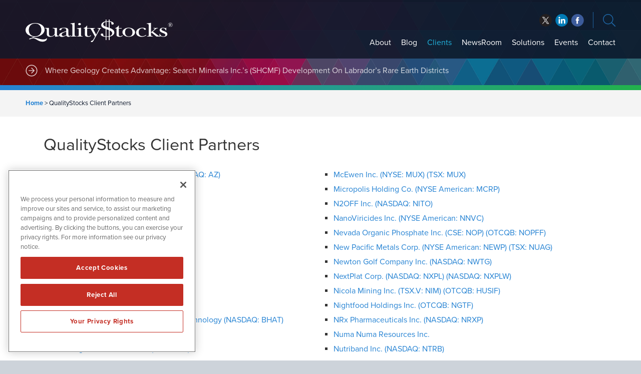

--- FILE ---
content_type: text/html; charset=UTF-8
request_url: https://www.qualitystocks.com/clients/?clientid=prvcf
body_size: 12261
content:
<!DOCTYPE html>
<html lang="en-US" class="no-js">
<head>
	
	<!-- OneTrust Cookies Consent Notice start for qualitystocks.com -->
	<script src="https://cdn.cookielaw.org/scripttemplates/otSDKStub.js"  type="text/javascript" charset="UTF-8" data-domain-script="0192f749-da15-767e-9a1a-59874e8505cb" ></script>
	<script type="text/javascript">
	function OptanonWrapper() { }
	</script>
	<!-- OneTrust Cookies Consent Notice end for qualitystocks.com -->
	
	<meta charset="UTF-8">
    <meta http-equiv="X-UA-Compatible" content="IE=edge">
	<meta name="viewport" content="width=device-width, initial-scale=1">
	<link rel="profile" href="http://gmpg.org/xfn/11">
	    
    
    <!-- Favicon and iOS bookmark -->
    <link rel="shortcut icon" href="https://www.qualitystocks.com/wp-content/themes/qualitystocks/favicon.ico" />
    <meta property="og:image" content="https://www.qualitystocks.com/wp-content/themes/qualitystocks/fb-og-qs.png" />
	<link rel="apple-touch-icon-precomposed" href="https://www.qualitystocks.com/wp-content/themes/qualitystocks/ios-icon.png"/>
	<link rel="stylesheet" href="https://www.qualitystocks.com/wp-content/themes/qualitystocks/css/angular-styles.css?1769083818" />
	<link rel="stylesheet" href="https://www.qualitystocks.com/wp-content/themes/qualitystocks/js/fancyBox/source/jquery.fancybox.css" />    
	<script src="https://ajax.googleapis.com/ajax/libs/angularjs/1.5.7/angular.min.js"></script>
	<script src="https://ajax.googleapis.com/ajax/libs/angularjs/1.5.7/angular-animate.js"></script>
	
	
    <!-- TypeKit Web Fonts -->
	<script>
	  (function(d) {
		var config = {
		  kitId: 'qwm8hjo',
		  scriptTimeout: 3000,
		  async: true
		},
		h=d.documentElement,t=setTimeout(function(){h.className=h.className.replace(/\bwf-loading\b/g,"")+" wf-inactive";},config.scriptTimeout),tk=d.createElement("script"),f=false,s=d.getElementsByTagName("script")[0],a;h.className+=" wf-loading";tk.src='https://use.typekit.net/'+config.kitId+'.js';tk.async=true;tk.onload=tk.onreadystatechange=function(){a=this.readyState;if(f||a&&a!="complete"&&a!="loaded")return;f=true;clearTimeout(t);try{Typekit.load(config)}catch(e){}};s.parentNode.insertBefore(tk,s)
	  })(document);
	</script>
    
    
	
	<!-- Global site tag (gtag.js) - Google Analytics -->
	<script async src="https://www.googletagmanager.com/gtag/js?id=UA-114989948-1"></script>
	<script>
	  window.dataLayer = window.dataLayer || [];
	  function gtag(){dataLayer.push(arguments);}
	  gtag('js', new Date());

	  gtag('config', 'UA-114989948-1');
	</script>
	
		
	<!-- Pearl Diver -->
	<script async src="https://tag.pearldiver.io/ldc.js?pid=cf05340d8d319f30fdd95b5e168e83e6&aid=16de03f2"></script>
	
	
	<script>(function(html){html.className = html.className.replace(/\bno-js\b/,'js')})(document.documentElement);</script>
<meta name='robots' content='index, follow, max-image-preview:large, max-snippet:-1, max-video-preview:-1' />

	<!-- This site is optimized with the Yoast SEO plugin v26.6 - https://yoast.com/wordpress/plugins/seo/ -->
	<title>QualityStocks Client Partners - QualityStocks</title>
	<link rel="canonical" href="https://www.qualitystocks.com/clients/" />
	<meta property="og:locale" content="en_US" />
	<meta property="og:type" content="article" />
	<meta property="og:title" content="QualityStocks Client Partners - QualityStocks" />
	<meta property="og:url" content="https://www.qualitystocks.com/clients/" />
	<meta property="og:site_name" content="QualityStocks" />
	<meta property="article:modified_time" content="2026-01-15T18:38:28+00:00" />
	<meta name="twitter:card" content="summary_large_image" />
	<meta name="twitter:label1" content="Est. reading time" />
	<meta name="twitter:data1" content="4 minutes" />
	<script type="application/ld+json" class="yoast-schema-graph">{"@context":"https://schema.org","@graph":[{"@type":"WebPage","@id":"https://www.qualitystocks.com/clients/","url":"https://www.qualitystocks.com/clients/","name":"QualityStocks Client Partners - QualityStocks","isPartOf":{"@id":"https://www.qualitystocks.com/#website"},"datePublished":"2016-09-08T17:27:28+00:00","dateModified":"2026-01-15T18:38:28+00:00","breadcrumb":{"@id":"https://www.qualitystocks.com/clients/#breadcrumb"},"inLanguage":"en-US","potentialAction":[{"@type":"ReadAction","target":["https://www.qualitystocks.com/clients/"]}]},{"@type":"BreadcrumbList","@id":"https://www.qualitystocks.com/clients/#breadcrumb","itemListElement":[{"@type":"ListItem","position":1,"name":"Home","item":"https://www.qualitystocks.com/"},{"@type":"ListItem","position":2,"name":"QualityStocks Client Partners"}]},{"@type":"WebSite","@id":"https://www.qualitystocks.com/#website","url":"https://www.qualitystocks.com/","name":"QualityStocks","description":"stock tips from hundreds of online investment newsletters","publisher":{"@id":"https://www.qualitystocks.com/#organization"},"potentialAction":[{"@type":"SearchAction","target":{"@type":"EntryPoint","urlTemplate":"https://www.qualitystocks.com/?s={search_term_string}"},"query-input":{"@type":"PropertyValueSpecification","valueRequired":true,"valueName":"search_term_string"}}],"inLanguage":"en-US"},{"@type":"Organization","@id":"https://www.qualitystocks.com/#organization","name":"QualityStocks","url":"https://www.qualitystocks.com/","logo":{"@type":"ImageObject","inLanguage":"en-US","@id":"https://www.qualitystocks.com/#/schema/logo/image/","url":"https://www.qualitystocks.com/wp-content/uploads/qualitystocks.png","contentUrl":"https://www.qualitystocks.com/wp-content/uploads/qualitystocks.png","width":387,"height":60,"caption":"QualityStocks"},"image":{"@id":"https://www.qualitystocks.com/#/schema/logo/image/"}}]}</script>
	<!-- / Yoast SEO plugin. -->


<link rel="amphtml" href="https://www.qualitystocks.com/clients/amp/?clientid=prvcf" /><meta name="generator" content="AMP for WP 1.1.11"/><link rel='dns-prefetch' href='//ajax.googleapis.com' />
<link rel='dns-prefetch' href='//cdnjs.cloudflare.com' />
<link rel="alternate" title="oEmbed (JSON)" type="application/json+oembed" href="https://www.qualitystocks.com/wp-json/oembed/1.0/embed?url=https%3A%2F%2Fwww.qualitystocks.com%2Fclients%2F" />
<link rel="alternate" title="oEmbed (XML)" type="text/xml+oembed" href="https://www.qualitystocks.com/wp-json/oembed/1.0/embed?url=https%3A%2F%2Fwww.qualitystocks.com%2Fclients%2F&#038;format=xml" />
<style id='wp-img-auto-sizes-contain-inline-css' type='text/css'>
img:is([sizes=auto i],[sizes^="auto," i]){contain-intrinsic-size:3000px 1500px}
/*# sourceURL=wp-img-auto-sizes-contain-inline-css */
</style>
<style id='wp-block-library-inline-css' type='text/css'>
:root{--wp-block-synced-color:#7a00df;--wp-block-synced-color--rgb:122,0,223;--wp-bound-block-color:var(--wp-block-synced-color);--wp-editor-canvas-background:#ddd;--wp-admin-theme-color:#007cba;--wp-admin-theme-color--rgb:0,124,186;--wp-admin-theme-color-darker-10:#006ba1;--wp-admin-theme-color-darker-10--rgb:0,107,160.5;--wp-admin-theme-color-darker-20:#005a87;--wp-admin-theme-color-darker-20--rgb:0,90,135;--wp-admin-border-width-focus:2px}@media (min-resolution:192dpi){:root{--wp-admin-border-width-focus:1.5px}}.wp-element-button{cursor:pointer}:root .has-very-light-gray-background-color{background-color:#eee}:root .has-very-dark-gray-background-color{background-color:#313131}:root .has-very-light-gray-color{color:#eee}:root .has-very-dark-gray-color{color:#313131}:root .has-vivid-green-cyan-to-vivid-cyan-blue-gradient-background{background:linear-gradient(135deg,#00d084,#0693e3)}:root .has-purple-crush-gradient-background{background:linear-gradient(135deg,#34e2e4,#4721fb 50%,#ab1dfe)}:root .has-hazy-dawn-gradient-background{background:linear-gradient(135deg,#faaca8,#dad0ec)}:root .has-subdued-olive-gradient-background{background:linear-gradient(135deg,#fafae1,#67a671)}:root .has-atomic-cream-gradient-background{background:linear-gradient(135deg,#fdd79a,#004a59)}:root .has-nightshade-gradient-background{background:linear-gradient(135deg,#330968,#31cdcf)}:root .has-midnight-gradient-background{background:linear-gradient(135deg,#020381,#2874fc)}:root{--wp--preset--font-size--normal:16px;--wp--preset--font-size--huge:42px}.has-regular-font-size{font-size:1em}.has-larger-font-size{font-size:2.625em}.has-normal-font-size{font-size:var(--wp--preset--font-size--normal)}.has-huge-font-size{font-size:var(--wp--preset--font-size--huge)}.has-text-align-center{text-align:center}.has-text-align-left{text-align:left}.has-text-align-right{text-align:right}.has-fit-text{white-space:nowrap!important}#end-resizable-editor-section{display:none}.aligncenter{clear:both}.items-justified-left{justify-content:flex-start}.items-justified-center{justify-content:center}.items-justified-right{justify-content:flex-end}.items-justified-space-between{justify-content:space-between}.screen-reader-text{border:0;clip-path:inset(50%);height:1px;margin:-1px;overflow:hidden;padding:0;position:absolute;width:1px;word-wrap:normal!important}.screen-reader-text:focus{background-color:#ddd;clip-path:none;color:#444;display:block;font-size:1em;height:auto;left:5px;line-height:normal;padding:15px 23px 14px;text-decoration:none;top:5px;width:auto;z-index:100000}html :where(.has-border-color){border-style:solid}html :where([style*=border-top-color]){border-top-style:solid}html :where([style*=border-right-color]){border-right-style:solid}html :where([style*=border-bottom-color]){border-bottom-style:solid}html :where([style*=border-left-color]){border-left-style:solid}html :where([style*=border-width]){border-style:solid}html :where([style*=border-top-width]){border-top-style:solid}html :where([style*=border-right-width]){border-right-style:solid}html :where([style*=border-bottom-width]){border-bottom-style:solid}html :where([style*=border-left-width]){border-left-style:solid}html :where(img[class*=wp-image-]){height:auto;max-width:100%}:where(figure){margin:0 0 1em}html :where(.is-position-sticky){--wp-admin--admin-bar--position-offset:var(--wp-admin--admin-bar--height,0px)}@media screen and (max-width:600px){html :where(.is-position-sticky){--wp-admin--admin-bar--position-offset:0px}}

/*# sourceURL=wp-block-library-inline-css */
</style><style id='global-styles-inline-css' type='text/css'>
:root{--wp--preset--aspect-ratio--square: 1;--wp--preset--aspect-ratio--4-3: 4/3;--wp--preset--aspect-ratio--3-4: 3/4;--wp--preset--aspect-ratio--3-2: 3/2;--wp--preset--aspect-ratio--2-3: 2/3;--wp--preset--aspect-ratio--16-9: 16/9;--wp--preset--aspect-ratio--9-16: 9/16;--wp--preset--color--black: #000000;--wp--preset--color--cyan-bluish-gray: #abb8c3;--wp--preset--color--white: #ffffff;--wp--preset--color--pale-pink: #f78da7;--wp--preset--color--vivid-red: #cf2e2e;--wp--preset--color--luminous-vivid-orange: #ff6900;--wp--preset--color--luminous-vivid-amber: #fcb900;--wp--preset--color--light-green-cyan: #7bdcb5;--wp--preset--color--vivid-green-cyan: #00d084;--wp--preset--color--pale-cyan-blue: #8ed1fc;--wp--preset--color--vivid-cyan-blue: #0693e3;--wp--preset--color--vivid-purple: #9b51e0;--wp--preset--gradient--vivid-cyan-blue-to-vivid-purple: linear-gradient(135deg,rgb(6,147,227) 0%,rgb(155,81,224) 100%);--wp--preset--gradient--light-green-cyan-to-vivid-green-cyan: linear-gradient(135deg,rgb(122,220,180) 0%,rgb(0,208,130) 100%);--wp--preset--gradient--luminous-vivid-amber-to-luminous-vivid-orange: linear-gradient(135deg,rgb(252,185,0) 0%,rgb(255,105,0) 100%);--wp--preset--gradient--luminous-vivid-orange-to-vivid-red: linear-gradient(135deg,rgb(255,105,0) 0%,rgb(207,46,46) 100%);--wp--preset--gradient--very-light-gray-to-cyan-bluish-gray: linear-gradient(135deg,rgb(238,238,238) 0%,rgb(169,184,195) 100%);--wp--preset--gradient--cool-to-warm-spectrum: linear-gradient(135deg,rgb(74,234,220) 0%,rgb(151,120,209) 20%,rgb(207,42,186) 40%,rgb(238,44,130) 60%,rgb(251,105,98) 80%,rgb(254,248,76) 100%);--wp--preset--gradient--blush-light-purple: linear-gradient(135deg,rgb(255,206,236) 0%,rgb(152,150,240) 100%);--wp--preset--gradient--blush-bordeaux: linear-gradient(135deg,rgb(254,205,165) 0%,rgb(254,45,45) 50%,rgb(107,0,62) 100%);--wp--preset--gradient--luminous-dusk: linear-gradient(135deg,rgb(255,203,112) 0%,rgb(199,81,192) 50%,rgb(65,88,208) 100%);--wp--preset--gradient--pale-ocean: linear-gradient(135deg,rgb(255,245,203) 0%,rgb(182,227,212) 50%,rgb(51,167,181) 100%);--wp--preset--gradient--electric-grass: linear-gradient(135deg,rgb(202,248,128) 0%,rgb(113,206,126) 100%);--wp--preset--gradient--midnight: linear-gradient(135deg,rgb(2,3,129) 0%,rgb(40,116,252) 100%);--wp--preset--font-size--small: 13px;--wp--preset--font-size--medium: 20px;--wp--preset--font-size--large: 36px;--wp--preset--font-size--x-large: 42px;--wp--preset--spacing--20: 0.44rem;--wp--preset--spacing--30: 0.67rem;--wp--preset--spacing--40: 1rem;--wp--preset--spacing--50: 1.5rem;--wp--preset--spacing--60: 2.25rem;--wp--preset--spacing--70: 3.38rem;--wp--preset--spacing--80: 5.06rem;--wp--preset--shadow--natural: 6px 6px 9px rgba(0, 0, 0, 0.2);--wp--preset--shadow--deep: 12px 12px 50px rgba(0, 0, 0, 0.4);--wp--preset--shadow--sharp: 6px 6px 0px rgba(0, 0, 0, 0.2);--wp--preset--shadow--outlined: 6px 6px 0px -3px rgb(255, 255, 255), 6px 6px rgb(0, 0, 0);--wp--preset--shadow--crisp: 6px 6px 0px rgb(0, 0, 0);}:where(.is-layout-flex){gap: 0.5em;}:where(.is-layout-grid){gap: 0.5em;}body .is-layout-flex{display: flex;}.is-layout-flex{flex-wrap: wrap;align-items: center;}.is-layout-flex > :is(*, div){margin: 0;}body .is-layout-grid{display: grid;}.is-layout-grid > :is(*, div){margin: 0;}:where(.wp-block-columns.is-layout-flex){gap: 2em;}:where(.wp-block-columns.is-layout-grid){gap: 2em;}:where(.wp-block-post-template.is-layout-flex){gap: 1.25em;}:where(.wp-block-post-template.is-layout-grid){gap: 1.25em;}.has-black-color{color: var(--wp--preset--color--black) !important;}.has-cyan-bluish-gray-color{color: var(--wp--preset--color--cyan-bluish-gray) !important;}.has-white-color{color: var(--wp--preset--color--white) !important;}.has-pale-pink-color{color: var(--wp--preset--color--pale-pink) !important;}.has-vivid-red-color{color: var(--wp--preset--color--vivid-red) !important;}.has-luminous-vivid-orange-color{color: var(--wp--preset--color--luminous-vivid-orange) !important;}.has-luminous-vivid-amber-color{color: var(--wp--preset--color--luminous-vivid-amber) !important;}.has-light-green-cyan-color{color: var(--wp--preset--color--light-green-cyan) !important;}.has-vivid-green-cyan-color{color: var(--wp--preset--color--vivid-green-cyan) !important;}.has-pale-cyan-blue-color{color: var(--wp--preset--color--pale-cyan-blue) !important;}.has-vivid-cyan-blue-color{color: var(--wp--preset--color--vivid-cyan-blue) !important;}.has-vivid-purple-color{color: var(--wp--preset--color--vivid-purple) !important;}.has-black-background-color{background-color: var(--wp--preset--color--black) !important;}.has-cyan-bluish-gray-background-color{background-color: var(--wp--preset--color--cyan-bluish-gray) !important;}.has-white-background-color{background-color: var(--wp--preset--color--white) !important;}.has-pale-pink-background-color{background-color: var(--wp--preset--color--pale-pink) !important;}.has-vivid-red-background-color{background-color: var(--wp--preset--color--vivid-red) !important;}.has-luminous-vivid-orange-background-color{background-color: var(--wp--preset--color--luminous-vivid-orange) !important;}.has-luminous-vivid-amber-background-color{background-color: var(--wp--preset--color--luminous-vivid-amber) !important;}.has-light-green-cyan-background-color{background-color: var(--wp--preset--color--light-green-cyan) !important;}.has-vivid-green-cyan-background-color{background-color: var(--wp--preset--color--vivid-green-cyan) !important;}.has-pale-cyan-blue-background-color{background-color: var(--wp--preset--color--pale-cyan-blue) !important;}.has-vivid-cyan-blue-background-color{background-color: var(--wp--preset--color--vivid-cyan-blue) !important;}.has-vivid-purple-background-color{background-color: var(--wp--preset--color--vivid-purple) !important;}.has-black-border-color{border-color: var(--wp--preset--color--black) !important;}.has-cyan-bluish-gray-border-color{border-color: var(--wp--preset--color--cyan-bluish-gray) !important;}.has-white-border-color{border-color: var(--wp--preset--color--white) !important;}.has-pale-pink-border-color{border-color: var(--wp--preset--color--pale-pink) !important;}.has-vivid-red-border-color{border-color: var(--wp--preset--color--vivid-red) !important;}.has-luminous-vivid-orange-border-color{border-color: var(--wp--preset--color--luminous-vivid-orange) !important;}.has-luminous-vivid-amber-border-color{border-color: var(--wp--preset--color--luminous-vivid-amber) !important;}.has-light-green-cyan-border-color{border-color: var(--wp--preset--color--light-green-cyan) !important;}.has-vivid-green-cyan-border-color{border-color: var(--wp--preset--color--vivid-green-cyan) !important;}.has-pale-cyan-blue-border-color{border-color: var(--wp--preset--color--pale-cyan-blue) !important;}.has-vivid-cyan-blue-border-color{border-color: var(--wp--preset--color--vivid-cyan-blue) !important;}.has-vivid-purple-border-color{border-color: var(--wp--preset--color--vivid-purple) !important;}.has-vivid-cyan-blue-to-vivid-purple-gradient-background{background: var(--wp--preset--gradient--vivid-cyan-blue-to-vivid-purple) !important;}.has-light-green-cyan-to-vivid-green-cyan-gradient-background{background: var(--wp--preset--gradient--light-green-cyan-to-vivid-green-cyan) !important;}.has-luminous-vivid-amber-to-luminous-vivid-orange-gradient-background{background: var(--wp--preset--gradient--luminous-vivid-amber-to-luminous-vivid-orange) !important;}.has-luminous-vivid-orange-to-vivid-red-gradient-background{background: var(--wp--preset--gradient--luminous-vivid-orange-to-vivid-red) !important;}.has-very-light-gray-to-cyan-bluish-gray-gradient-background{background: var(--wp--preset--gradient--very-light-gray-to-cyan-bluish-gray) !important;}.has-cool-to-warm-spectrum-gradient-background{background: var(--wp--preset--gradient--cool-to-warm-spectrum) !important;}.has-blush-light-purple-gradient-background{background: var(--wp--preset--gradient--blush-light-purple) !important;}.has-blush-bordeaux-gradient-background{background: var(--wp--preset--gradient--blush-bordeaux) !important;}.has-luminous-dusk-gradient-background{background: var(--wp--preset--gradient--luminous-dusk) !important;}.has-pale-ocean-gradient-background{background: var(--wp--preset--gradient--pale-ocean) !important;}.has-electric-grass-gradient-background{background: var(--wp--preset--gradient--electric-grass) !important;}.has-midnight-gradient-background{background: var(--wp--preset--gradient--midnight) !important;}.has-small-font-size{font-size: var(--wp--preset--font-size--small) !important;}.has-medium-font-size{font-size: var(--wp--preset--font-size--medium) !important;}.has-large-font-size{font-size: var(--wp--preset--font-size--large) !important;}.has-x-large-font-size{font-size: var(--wp--preset--font-size--x-large) !important;}
/*# sourceURL=global-styles-inline-css */
</style>

<style id='classic-theme-styles-inline-css' type='text/css'>
/*! This file is auto-generated */
.wp-block-button__link{color:#fff;background-color:#32373c;border-radius:9999px;box-shadow:none;text-decoration:none;padding:calc(.667em + 2px) calc(1.333em + 2px);font-size:1.125em}.wp-block-file__button{background:#32373c;color:#fff;text-decoration:none}
/*# sourceURL=/wp-includes/css/classic-themes.min.css */
</style>
<link rel='stylesheet' id='contact-form-7-css' href='https://www.qualitystocks.com/wp-content/plugins/contact-form-7/includes/css/styles.css' type='text/css' media='all' />
<link rel='stylesheet' id='genericons-css' href='https://www.qualitystocks.com/wp-content/themes/qualitystocks/genericons/genericons.css' type='text/css' media='all' />
<link rel='stylesheet' id='qualitystocks-style-css' href='https://www.qualitystocks.com/wp-content/themes/qualitystocks/style.css' type='text/css' media='all' />
<link rel='stylesheet' id='fontawsomestyles-css' href='https://www.qualitystocks.com/wp-content/themes/qualitystocks/css/fontawesome-all.min.css' type='text/css' media='all' />
<script type="text/javascript" src="https://www.qualitystocks.com/wp-includes/js/jquery/jquery.min.js" id="jquery-core-js"></script>
<script type="text/javascript" src="https://www.qualitystocks.com/wp-includes/js/jquery/jquery-migrate.min.js" id="jquery-migrate-js"></script>
<script type="text/javascript" src="https://www.qualitystocks.com/wp-content/themes/networknewswire/js/fancyBox/source/jquery.fancybox.js" id="fancy-js"></script>
<script type="text/javascript" src="//ajax.googleapis.com/ajax/libs/angularjs/1.5.7/angular-resource.js" id="ngresource-js"></script>
<script type="text/javascript" src="https://www.qualitystocks.com/wp-content/themes/networknewswire/js/ng-lodash-master/build/ng-lodash.min.js" id="nglodash-js"></script>
<script type="text/javascript" src="https://www.qualitystocks.com/wp-content/themes/networknewswire/js/moment.min.js" id="moment_min-js"></script>
<script type="text/javascript" src="https://cdnjs.cloudflare.com/ajax/libs/angular-moment/1.0.0-beta.6/angular-moment.min.js" id="ngmoment-js"></script>
<link rel="https://api.w.org/" href="https://www.qualitystocks.com/wp-json/" /><link rel="alternate" title="JSON" type="application/json" href="https://www.qualitystocks.com/wp-json/wp/v2/pages/1799" /><link rel='shortlink' href='https://www.qualitystocks.com/?p=1799' />
	
	
	
</head>

<body class="wp-singular page-template-default page page-id-1799 page-parent wp-theme-qualitystocks group-blog">

<!-- Announcement --> 
<!--<div class="top-bar">
	<div class="container"><div id="announcement"><div class="announceContent">On May 23, 2018, we published revised versions of our <a href="/disclaimer/">Privacy Policy</a> and User Agreements. Please read these updated terms and take some time to understand them. Your use of our services is subject to these revised terms.</div><div id="announceClose"><div>Yes, I Agree.</div></div></div></div>
	
	<style>
		
		#announcement {
			position: relative;
			padding: 15px 0;
		}
		.announceContent {
			font-size: 14px;
			line-height: 18px;
			color: #ffffff;
			padding-right: 15%;
		}
		.announceContent a, .announceContent a:visited {
			color: #ffffff;
			border-bottom: 1px solid #ffffff;
		}
		#announceClose {
			position: absolute;
			top: 15px;
			right: 0px;
		}
		
		#announceClose div {
			border-radius: 6px;
			border: 1px solid #ffffff;
			color: #ffffff;
			font-size: 14px;
			line-height: 14px;
			padding: 10px 15px;
			text-align: center;
		}
		
		#announceClose img {
			width: 100%;
			height: auto;
		}
		
		#announceClose:hover {
			cursor: pointer;
		}
		
		#announceClose:hover div {
			border: 1px solid #ffffff;
			color: #ffffff;
		}

		@media screen and (max-width:769px){
			
			#announcement {
				padding: 20px 20px 40px 20px;
			}
				
			#announceClose {
				position: relative;
				display: block;
			}
			
			.announceContent {
				padding-right: 0;
			}
			
		}
		
		
</style>
</div>-->	
	
<div id="Page" class="fractal">	
	
<!-- Banner --> 
	
<div class="banner">
	
	
	<!-- Search Panel -->
	
		
<div class="search-panel">

	<div class="searches">
		<div class="site-search">
			<h6>Site Search</h6>
			<form role="search" method="get" class="search-form" action="https://www.qualitystocks.com/">
				<input type="text" class="search-field" placeholder="Search Term" name="s" />
				<button type="submit" class="search-submit">Search</button>
			</form>
		</div>
		<div class="company-search">
			<h6>Company Search</h6>
			<input type="text" id="SymbolField" placeholder="Enter Symbol">
			<a href="" class="getQuote">Get Quote</a>
		</div>
	</div>

</div>	
	<!-- Logo, Social, Menu -->
	
	<div class="container">
        <div class="logo"><a href="https://www.qualitystocks.com/"><img src="https://www.qualitystocks.com/wp-content/themes/qualitystocks/images/qualitystocks-white.svg" alt="QualityStocks Logo"/></a></div>
        
        <div class="banner-right">
			
			<!-- Social -->
			
			<div class="social">
	<ul>
		<li class="twitter"><a href="http://twitter.com/qualitystocks" target="_blank" rel="nofollow">twitter</a></li>
		<li class="facebook"><a href="https://www.linkedin.com/company/qualitystocks" target="_blank" rel="nofollow">facebook</a></li>
		<li class="linkedin"><a href="http://www.facebook.com/QualityStocksPage" target="_blank" rel="nofollow">linkedin</a></li>
	</ul>
</div>			
            <div class="search-link"></div>
            
            <!-- Menu -->
			
            <div id="hamburger"><span></span></div>
            <div id="Menu">
                <div class="menu-main-navigation-container"><ul id="menu-main-navigation" class="menu"><li id="menu-item-51" class="menu-item menu-item-type-post_type menu-item-object-page menu-item-51"><a href="https://www.qualitystocks.com/about/">About</a></li>
<li id="menu-item-20134" class="menu-item menu-item-type-post_type menu-item-object-page menu-item-20134"><a href="https://www.qualitystocks.com/blog/">Blog</a></li>
<li id="menu-item-5539" class="menu-item menu-item-type-post_type menu-item-object-page current-menu-item page_item page-item-1799 current_page_item menu-item-5539"><a href="https://www.qualitystocks.com/clients/" aria-current="page">Clients</a></li>
<li id="menu-item-17" class="menu-item menu-item-type-post_type menu-item-object-page menu-item-17"><a href="https://www.qualitystocks.com/newsroom/">NewsRoom</a></li>
<li id="menu-item-50" class="menu-item menu-item-type-post_type menu-item-object-page menu-item-has-children menu-item-50"><a href="https://www.qualitystocks.com/solutions/">Solutions</a>
<ul class="sub-menu">
	<li id="menu-item-20140" class="menu-item menu-item-type-post_type menu-item-object-page menu-item-20140"><a href="https://www.qualitystocks.com/solutions/brand-awareness/">Brand Awareness</a></li>
	<li id="menu-item-20141" class="menu-item menu-item-type-post_type menu-item-object-page menu-item-20141"><a href="https://www.qualitystocks.com/solutions/corporate-communications/">Corporate Communications</a></li>
	<li id="menu-item-20138" class="menu-item menu-item-type-post_type menu-item-object-page menu-item-20138"><a href="https://www.qualitystocks.com/solutions/social-media-solutions/">Social Media Solutions</a></li>
	<li id="menu-item-20137" class="menu-item menu-item-type-post_type menu-item-object-page menu-item-20137"><a href="https://www.qualitystocks.com/solutions/syndicated-communications/">Syndicated Communications</a></li>
	<li id="menu-item-20139" class="menu-item menu-item-type-post_type menu-item-object-page menu-item-20139"><a href="https://www.qualitystocks.com/solutions/press-release-enhancement/">Press Release Enhancement</a></li>
</ul>
</li>
<li id="menu-item-853942" class="menu-item menu-item-type-custom menu-item-object-custom menu-item-853942"><a target="_blank" href="https://www.investorbrandnetwork.com/events/">Events</a></li>
<li id="menu-item-49" class="menu-item menu-item-type-post_type menu-item-object-page menu-item-49"><a href="https://www.qualitystocks.com/contact/">Contact</a></li>
</ul></div>               
            </div>
        
        </div>
	</div>
</div>
	

<!-- Headlines -->
    
    <div class="headlines">
    	<div class="container">
            <div class="headlines-label"></div>
            <div id="Headline">
            	<div class="cycle-slideshow" data-cycle-fx="scrollVert" data-cycle-timeout="5000" data-cycle-slides="> div">
					                    <div>

<a href="/where-geology-creates-advantage-inside-search-minerals-inc-s-tsx-v-smy-otc-shcmf-development-across-labradors-rare-earth-districts/">Where Geology Creates Advantage: Search Minerals Inc.’s (SHCMF) Development On Labrador’s Rare Earth Districts</a>

</div>
<div>

<a href="/globaltech-corp-gltk-acquiring-building-and-collaborating-with-scalable-tech-platforms-obtaining-interest-in-a-premium-uk-footwear-brand/">GlobalTech Corp. (GLTK) Collaborating with Scalable Tech Platforms, Interest in a Premium UK Footwear Brand</a>

</div>
<div>

<a href="/lafleur-minerals-inc-cse-lflr-otcqb-lflrf-fse-3wk0-forecasting-strong-2026-with-pea-completion-aimed-for-early-2026-driving-near-term-gold-production-at-its-beacon-gold-mill/">LaFleur Minerals Inc. (LFLRF) Forecasting PEA Completion for Early 2026 Driving Near-Term Gold Production</a>

</div>
<div>

<a href="/sparc-ai-inc-cse-spai-otcqb-spaif-accelerates-next-gen-autonomy-through-sensor-free-targeting-advanced-navigation-software/">SPARC AI Inc. (SPAIF) Next-Gen Autonomy Through Sensor-Free Targeting, Advanced Navigation Software</a>

</div>
<div>

<a href="/supercom-ltd-nasdaq-spcb-extends-u-s-reach-with-texas-juvenile-probation-contract/">SuperCom Ltd. (SPCB) Extends U.S. Reach with Texas Juvenile Probation Contract</a>

</div>            
				</div>
            </div>
        </div>
		<div class="gradient-bar"></div>
    </div> 

	

<!-- Breadcrumb -->  

<div class="breadcrumb"><span><span><a href="https://www.qualitystocks.com/">Home</a></span> &gt; <span class="breadcrumb_last" aria-current="page">QualityStocks Client Partners</span></span></div>

<!-- Content Area -->  
        
    <div class="content">
    	<div class="container">
            
			
<article id="post-1799" class="post-1799 page type-page status-publish hentry">
	<header class="entry-header">
		<h1 class="entry-title">QualityStocks Client Partners</h1>	</header><!-- .entry-header -->

	
	<div class="entry-content">
		<div class="client-list"><div class="half">
<ul>
<li><a href="/clients/a2z-cust2mate-solutions-corp/?symbol=az">A2Z Cust2Mate Solutions Corp. (NASDAQ: AZ)</a></li>
<li><a href="/clients/adageis/">Adageis</a></li>
<li><a href="/clients/aditxt-inc/?symbol=adtx">Aditxt Inc. (NASDAQ: ADTX)</a></li>
<li><a href="/clients/ai-maverick-intel-inc/?symbol=aimv">AI Maverick Intel Inc. (OTC: AIMV)</a></li>
<li><a href="/clients/amesite-inc/?symbol=amst">Amesite Inc. (NASDAQ: AMST)</a></li>
<li><a href="/clients/annovis-bio-inc/?symbol=anvs">Annovis Bio Inc. (NYSE: ANVS)</a></li>
<li><a href="/clients/astiva-health/">Astiva Health</a></li>
<li><a href="/clients/astrotech-corp/?symbol=astc">Astrotech Corp. (NASDAQ: ASTC)</a></li>
<li><a href="/clients/beeline-holdings-inc/?symbol=blne">Beeline Holdings Inc. (NASDAQ: BLNE)</a></li>
<li><a href="/clients/blockquarry-corp/?symbol=blqc">BlockQuarry Corp. (OTC: BLQC)</a></li>
<li><a href="/clients/blue-hat-interactive-entertainment-technology/?symbol=bhat">Blue Hat Interactive Entertainment Technology (NASDAQ: BHAT)</a></li>
<li><a href="/clients/blusky-ai-inc/?symbol=bsai">BluSky Ai Inc. (OTC: BSAI)</a></li>
<li><a href="/clients/bollinger-innovations-inc/?symbol=bini">Bollinger Innovations, Inc. (OTC: BINI)</a></li>
<li><a href="/clients/calidi-biotherapeutics-inc/?symbol=cldi">Calidi Biotherapeutics Inc. (NYSE American: CLDI)</a></li>
<li><a href="/clients/canamera-energy-metals-corp/?symbol=emet:cnx">Canamera Energy Metals Corp. (CSE: EMET) (OTCQB: EMETF)</a></li>
<li><a href="/clients/ciso-global-inc/?symbol=ciso">CISO Global, Inc. (NASDAQ: CISO)</a></li>
<li><a href="/clients/clene-inc/?symbol=clnn">Clene Inc. (NASDAQ: CLNN)</a></li>
<li><a href="/clients/cmx-gold-silver-corp/?symbol=cxc:cnx">CMX Gold &#038; Silver Corp. (CSE: CXC) (OTC: CXXMF)</a></li>
<li><a href="/clients/cns-pharmaceuticals-inc/?symbol=cnsp">CNS Pharmaceuticals Inc. (NASDAQ: CNSP)</a></li>
<li><a href="/clients/core-ai-holdings-inc/?symbol=chai">Core AI Holdings Inc. (NASDAQ: CHAI)</a></li>
<li><a href="/clients/cybin-inc/?symbol=help">Cybin Inc. (NASDAQ: HELP) (NEO: HELP)</a></li>
<li><a href="/clients/d-wave-quantum-inc/?symbol=qbts">D-Wave Quantum Inc. (NYSE: QBTS)</a></li>
<li><a href="/clients/dariohealth-corp/?symbol=drio">DarioHealth Corp. (NASDAQ: DRIO)</a></li>
<li><a href="/clients/datavault-ai-inc/?symbol=dvlt">Datavault AI Inc. (NASDAQ: DVLT)</a></li>
<li><a href="/clients/diamond-lake-minerals-inc/?symbol=dlmi">Diamond Lake Minerals Inc. (OTC: DLMI)</a></li>
<li><a href="/clients/earth-science-tech-inc/?symbol=etst">Earth Science Tech Inc. (OTC: ETST)</a></li>
<li><a href="/clients/ecgi-holdings-inc/?symbol=ecgi">ECGI Holdings Inc. (OTC: ECGI)</a></li>
<li><a href="/clients/ederra">Ederra</a></li>
<li><a href="/clients/energy-fuels-inc/?symbol=uuuu">Energy Fuels Inc. (NYSE American: UUUU) (TSX: EFR)</a></li>
<li><a href="/clients/esgold-corp/?symbol=esau:cnx">ESGold Corp. (CSE: ESAU) (OTCQB: ESAUF)</a></li>
<li><a href="/clients/ethzilla-corp/?symbol=ethz">ETHZilla Corp. (NASDAQ: ETHZ)</a></li>
<li><a href="/clients/fairchild-gold-corp/?symbol=fair:ca">Fairchild Gold Corp. (TSX.V: FAIR) (OTC: FCHDF)</a></li>
<li><a href="/clients/fingermotion-inc/?symbol=fngr">FingerMotion Inc. (NASDAQ: FNGR)</a></li>
<li><a href="/clients/flora-growth-corp/?symbol=flgc">Flora Growth Corp. (NASDAQ: FLGC)</a></li>
<li><a href="/clients/foresight-autonomous-holdings-ltd/?symbol=frsx">Foresight Autonomous Holdings Ltd. (NASDAQ: FRSX) (TASE: FRSX)</a></li>
<li><a href="/clients/forward-industries-inc/?symbol=fwdi">Forward Industries Inc. (NASDAQ: FWDI)</a></li>
<li><a href="/clients/freight-technologies-inc/?symbol=frgt">Freight Technologies Inc. (NASDAQ: FRGT)</a></li>
<li><a href="/clients/g-mining-ventures-corp/?symbol=gmin:ca">G Mining Ventures Corp. (TSX: GMIN) (OTCQX: GMINF)</a></li>
<li><a href="/clients/gaxos-ai-inc/?symbol=gxai">Gaxos.ai Inc. (NASDAQ: GXAI)</a></li>
<li><a href="/clients/genprex-inc/?symbol=gnpx">Genprex Inc. (NASDAQ: GNPX)</a></li>
<li><a href="/clients/geosolar-technologies-inc/">GeoSolar Technologies Inc.</a></li>
<li><a href="/clients/globaltech-corp/?symbol=gltk">GlobalTech Corp. (OTC: GLTK)</a></li>
<li><a href="/clients/golden-matrix-group-inc/?symbol=gmgi">Golden Matrix Group Inc. (NASDAQ: GMGI)</a></li>
<li><a href="/clients/golden-triangle-ventures-inc/?symbol=gtvh">Golden Triangle Ventures Inc. (OTC: GTVH)</a></li>
<li><a href="/clients/greenwave-technology-solutions-inc/?symbol=gwav">Greenwave Technology Solutions Inc. (NASDAQ: GWAV)</a></li>
<li><a href="/clients/gridai-technologies-corp/?symbol=grdx">GridAI Technologies Corp. (NASDAQ: GRDX)</a></li>
<li><a href="/clients/healthlynked-corp/?symbol=hlyk">HealthLynked Corp. (OTCQB: HLYK)</a></li>
<li><a href="/clients/heartbeam-inc/?symbol=beat">HeartBeam Inc. (NASDAQ: BEAT)</a></li>
<li><a href="/clients/igc-pharma-inc/?symbol=igc">IGC Pharma Inc. (NYSE American: IGC)</a></li>
<li><a href="/companies/infobird-co-ltd/?symbol=ifbd">Infobird Co., Ltd (NASDAQ: IFBD)</a></li>
<li><a href="/clients/inmed-pharmaceuticals-inc/?symbol=inm">InMed Pharmaceuticals Inc. (NASDAQ: INM)</a></li>
<li><a href="/clients/intelligent-bio-solutions-inc/?symbol=inbs">Intelligent Bio Solutions Inc. (NASDAQ: INBS)</a></li>
<li><a href="/clients/kairos-pharma-ltd/?symbol=kapa">Kairos Pharma Ltd. (NYSE American: KAPA)</a></li>
<li><a href="/clients/knightscope-inc/?symbol=kscp">Knightscope Inc. (NASDAQ: KSCP)</a></li>
<li><a href="/clients/lafleur-minerals-inc/?symbol=lflr:cnx">LaFleur Minerals Inc. (CSE: LFLR) (OTCQB: LFLRF)</a></li>
<li><a href="/clients/lahontan-gold-corp/?symbol=lg:ca">Lahontan Gold Corp. (TSX.V: LG) (OTCQB: LGCXF)</a></li>
<li><a href="/clients/lantern-pharma-inc/?symbol=ltrn">Lantern Pharma Inc. (NASDAQ: LTRN)</a></li>
<li><a href="/clients/laredo-oil-inc/?symbol=lrdc">Laredo Oil Inc. (OTC: LRDC)</a></li>
<li><a href="/clients/lexaria-bioscience-corp/?symbol=lexx">Lexaria Bioscience Corp. (NASDAQ: LEXX)</a></li>
<li><a href="/clients/life-electric-vehicles-holdings-inc/?symbol=lfev">Life Electric Vehicles Holdings Inc. (OTC: LFEV)</a></li>
<li><a href="/clients/lixte-biotechnology-holdings-inc/?symbol=lixt">LIXTE Biotechnology Holdings Inc. (NASDAQ: LIXT)</a></li>
<li><a href="/clients/longeveron-inc/?symbol=lgvn">Longeveron Inc. (NASDAQ: LGVN)</a></li>
<li><a href="/clients/massimo-group/?symbol=mamo">Massimo Group (NASDAQ: MAMO)</a></li>
<li><a href="/clients/max-power-mining-corp/?symbol=maxx:cnx">MAX Power Mining Corp. (CSE: MAXX) (OTC: MAXXF)</a></li>
</ul>
</div><div class="half">
<ul>
<li><a href="/clients/mcewen-inc/?symbol=mux">McEwen Inc. (NYSE: MUX) (TSX: MUX)</a></li>
<li><a href="/clients/micropolis-holding-co/?symbol=mcrp">Micropolis Holding Co. (NYSE American: MCRP)</a></li>
<li><a href="/clients/n2off-inc/?symbol=nito">N2OFF Inc. (NASDAQ: NITO)</a></li>
<li><a href="/clients/nanoviricides-inc/?symbol=nnvc">NanoViricides Inc. (NYSE American: NNVC)</a></li>
<li><a href="/clients/nevada-organic-phosphate-inc/?symbol=nop:cnx">Nevada Organic Phosphate Inc. (CSE: NOP) (OTCQB: NOPFF)</a></li>
<li><a href="/clients/new-pacific-metals-corp/?symbol=newp">New Pacific Metals Corp. (NYSE American: NEWP) (TSX: NUAG)</a></li>
<li><a href="/clients/newton-golf-company-inc/?symbol=nwtg">Newton Golf Company Inc. (NASDAQ: NWTG)</a></li>
<li><a href="/clients/nextplat-corp/?symbol=nxpl">NextPlat Corp. (NASDAQ: NXPL) (NASDAQ: NXPLW)</a></li>
<li><a href="/clients/nicola-mining-inc/?symbol=nim:ca">Nicola Mining Inc. (TSX.V: NIM) (OTCQB: HUSIF)</a></li>
<li><a href="/clients/nightfood-holdings-inc/?symbol=ngtf">Nightfood Holdings Inc. (OTCQB: NGTF)</a></li>
<li><a href="/clients/nrx-pharmaceuticals-inc/?symbol=nrxp">NRx Pharmaceuticals Inc. (NASDAQ: NRXP)</a></li>
<li><a href="/clients/numa-numa-resources-inc/">Numa Numa Resources Inc.</a></li>
<li><a href="/clients/nutriband-inc/?symbol=ntrb">Nutriband Inc. (NASDAQ: NTRB)</a></li>
<li><a href="/clients/ok-stone-engineering-inc/">OK Stone Engineering Inc.</a></li>
<li><a href="/clients/onar-holding-corp/?symbol=onar">ONAR Holding Corp. (OTCQB: ONAR)</a></li>
<li><a href="/clients/oncotelic-therapeutics-inc/?symbol=otlc">Oncotelic Therapeutics Inc. (OTCQB: OTLC)</a></li>
<li><a href="/clients/optimumbank-holdings-inc/?symbol=ophc">OptimumBank Holdings Inc. (NYSE American: OPHC)</a></li>
<li><a href="/clients/oragenics-inc/?symbol=ogen">Oragenics Inc. (NYSE American: OGEN)</a></li>
<li><a href="/clients/parazero-technologies-ltd/?symbol=przo">ParaZero Technologies Ltd. (NASDAQ: PRZO)</a></li>
<li><a href="/clients/platinum-group-metals-ltd/?symbol=plg">Platinum Group Metals Ltd. (NYSE American: PLG) (TSX: PTM)</a></li>
<li><a href="/clients/powermax-minerals-inc/?symbol=pmax:cnx">Powermax Minerals Inc. (CSE: PMAX) (OTCQB: PWMXF)</a></li>
<li><a href="/clients/processa-pharmaceuticals-inc/?symbol=pcsa">Processa Pharmaceuticals Inc. (NASDAQ: PCSA)</a></li>
<li><a href="/clients/rail-vision-ltd/?symbol=rvsn">Rail Vision Ltd. (NASDAQ: RVSN)</a></li>
<li><a href="/clients/rezyfi-inc/">REZYFi, Inc.</a></li>
<li><a href="/clients/ryvyl-inc/?symbol=rvyl">RYVYL Inc. (NASDAQ: RVYL)</a></li>
<li><a href="/clients/safe-and-green-holdings-corp/?symbol=sgbx">Safe and Green Holdings Corp. (NASDAQ: SGBX)</a></li>
<li><a href="/clients/safe-pro-group-inc/?symbol=spai">Safe Pro Group Inc. (NASDAQ: SPAI)</a></li>
<li><a href="/clients/scienture-holdings-inc/?symbol=scnx">Scienture Holdings Inc. (NASDAQ: SCNX)</a></li>
<li><a href="/clients/scinai-immunotherapeutics-ltd/?symbol=SCNI">Scinai Immunotherapeutics Ltd. (NASDAQ: SCNI)</a></li>
<li><a href="/clients/search-minerals-inc/?symbol=smy:ca">Search Minerals Inc. (TSX.V: SMY) (OTC: SHCMF)</a></li>
<li><a href="/clients/segg-media-corp/?symbol=segg">SEGG Media Corp. (NASDAQ: SEGG)</a></li>
<li><a href="/clients/senestech-inc/?symbol=SNES">SenesTech Inc. (NASDAQ: SNES)</a></li>
<li><a href="/clients/shelfietech-ltd/?symbol=SHLF:CNX">ShelfieTech Ltd. (CSE: SHLF) (OTCQB: SHLFF)</a></li>
<li><a href="/clients/sigyn-therapeutics-inc/?symbol=sigy">Sigyn Therapeutics Inc. (OTCQB: SIGY)</a></li>
<li><a href="/clients/silo-pharma-inc/?symbol=silo">Silo Pharma Inc. (NASDAQ: SILO)</a></li>
<li><a href="/clients/silvercorp-metals-inc/?symbol=svm">Silvercorp Metals Inc. (NYSE American: SVM) (TSX: SVM)</a></li>
<li><a href="/clients/sobrsafe-inc/?symbol=sobr">SOBRsafe Inc. (NASDAQ: SOBR)</a></li>
<li><a href="/clients/soligenix-inc/?symbol=sngx">Soligenix Inc. (NASDAQ: SNGX)</a></li>
<li><a href="/clients/solowin-holdings/?symbol=axg">Solowin Holdings (NASDAQ: AXG)</a></li>
<li><a href="/clients/sparc-ai-inc/?symbol=spai:cnx">SPARC AI Inc. (CSE: SPAI) (OTCQB: SPAIF)</a></li>
<li><a href="/clients/splash-beverage-group-inc/?symbol=sbev">Splash Beverage Group Inc. (NYSE American: SBEV)</a></li>
<li><a href="/clients/starco-brands-inc/?symbol=stcb">Starco Brands Inc. (OTCQB: STCB)</a></li>
<li><a href="/clients/stewards-inc/?symbol=swrd">Stewards Inc. (OTC: SWRD)</a></li>
<li><a href="/clients/storen-technologies-inc/">StorEn Technologies Inc.</a></li>
<li><a href="/clients/strawberry-fields-reit-inc/?symbol=strw">Strawberry Fields REIT Inc. (NYSE American: STRW)</a></li>
<li><a href="/clients/supercom-ltd/?symbol=spcb">SuperCom Ltd. (NASDAQ: SPCB)</a></li>
<li><a href="/clients/sustainable-green-team-ltd/?symbol=sgtm">Sustainable Green Team Ltd. (OTCQX: SGTM)</a></li>
<li><a href="/clients/telomir-pharmaceuticals-inc/?symbol=telo">Telomir Pharmaceuticals Inc. (NASDAQ: TELO)</a></li>
<li><a href="/clients/tonix-pharmaceuticals-holding-corp/?symbol=tnxp">Tonix Pharmaceuticals Holding Corp. (NASDAQ: TNXP)</a></li>
<li><a href="/clients/transcode-therapeutics-inc/?symbol=rnaz">TransCode Therapeutics Inc. (NASDAQ: RNAZ)</a></li>
<li><a href="/clients/trilogy-metals-inc/?symbol=tmq">Trilogy Metals Inc. (NYSE American: TMQ) (TSX: TMQ)</a></li>
<li><a href="/clients/turbo-energy-sa/?symbol=turb">Turbo Energy S.A. (NASDAQ: TURB)</a></li>
<li><a href="/clients/ucore-rare-metals-inc/?symbol=ucu:ca">Ucore Rare Metals Inc. (TSX.V: UCU) (OTCQX: UURAF)</a></li>
<li><a href="/clients/uranium-energy-corp/?symbol=uec">Uranium Energy Corp. (NYSE American: UEC)</a></li>
<li><a href="/clients/vision-marine-technologies-inc/?symbol=vmar">Vision Marine Technologies Inc. (NASDAQ: VMAR)</a></li>
<li><a href="/clients/vistagen-therapeutics-inc/?symbol=vtgn">VistaGen Therapeutics Inc. (NASDAQ: VTGN)</a></li>
<li><a href="/clients/vivakor-inc/?symbol=vivk">Vivakor Inc. (NASDAQ: VIVK)</a></li>
<li><a href="/clients/vivos-therapeutics-inc/?symbol=vvos">Vivos Therapeutics Inc. (NASDAQ: VVOS)</a></li>
<li><a href="/clients/wearable-devices-ltd/?symbol=wlds">Wearable Devices Ltd. (NASDAQ: WLDS)</a></li>
<li><a href="/clients/west-vault-mining-inc/?symbol=wvm:ca">West Vault Mining Inc. (TSX.V: WVM) (OTCQX: WVMDF)</a></li>
<li><a href="/clients/wheaton-precious-metals-corp/?symbol=wpm">Wheaton Precious Metals Corp. (NYSE: WPM) (TSX: WPM)</a></li>
<li><a href="/clients/wrap-technologies-inc/?symbol=wrap">Wrap Technologies Inc. (NASDAQ: WRAP) </a></li>
<li><a href="/clients/xeriant-inc/?symbol=xeri">Xeriant Inc. (OTCQB: XERI)</a></li>
<li><a href="/clients/zoned-properties-inc/?symbol=zdpy">Zoned Properties Inc. (OTCQB: ZDPY)</a></li>
</ul>
</div></div>
	</div><!-- .entry-content -->

	
</article><!-- #post-## -->

		</div>
	</div>
    
<!-- Difference Panel -->

        
       
       


<!-- Audience Panel -->
		
	<div class="textwidget custom-html-widget"><div class="audience-panel">
		<div class="container">
			<div class="third">
				<h6>Market Basics</h6>
				<p><strong>New to the micro-cap markets?</strong>Get answers to your questions about investing in Small-Cap / Micro-Cap Stocks and learn how to protect yourself.</p>
				<p><a href="/market-basics/" class="btn">The Basics<span></span></a></p>
			</div> 
			<div class="third">
				<h6>Newsletter Publishers</h6>
				<p><strong>Have an up and coming newsletter and want to be included in our coverage list?</strong> Looking to get more coverage and grow subscriptions? Register for coverage.</p>
				<p><a href="/contact/" class="btn">Register<span></span></a></p>
			</div>
			<div class="third">
				<h6>Public Companies</h6>
				<p><strong>Are you a Small-Cap / Micro-Cap company looking for coverage?</strong> We'd love to hear from you. Fill out our quick contact form or send us a text.</p>
				<p><a href="/contact/" class="btn">Get Covered<span></span></a></p>
			</div>
	</div>	
</div>  </div> 
	

<!-- Ad Banner Panel -->
		
	<div class="ad-panel">
		<div class="container">
             <iframe id="ad-frame" src ="https://www.investorbrandnetwork.com/global-ads/global-topads.html" scrolling="no" frameborder="0"></iframe>
        </div>	
	</div>
	
	
<!-- Footer -->


	<div class="footer">
		<div class="container">
			
			<div class="logo"><a href="https://www.qualitystocks.com/"><img src="https://www.qualitystocks.com/wp-content/themes/qualitystocks/images/qualitystocks-white.svg" alt="QualityStocks Logo"/></a></div>
			
			<div class="social">
	<ul>
		<li class="twitter"><a href="http://twitter.com/qualitystocks" target="_blank" rel="nofollow">twitter</a></li>
		<li class="facebook"><a href="https://www.linkedin.com/company/qualitystocks" target="_blank" rel="nofollow">facebook</a></li>
		<li class="linkedin"><a href="http://www.facebook.com/QualityStocksPage" target="_blank" rel="nofollow">linkedin</a></li>
	</ul>
</div>			
			<hr/>
        
        	<div class="quarter">
                <div class="textwidget custom-html-widget"><p><a href="tel:512.354.7000">512.354.7000</a></p></div>            </div>
            
            <div class="quarter">
            	<div class="menu-footer-left-container"><ul id="menu-footer-left" class="menu"><li id="menu-item-20142" class="menu-item menu-item-type-post_type menu-item-object-page menu-item-20142"><a href="https://www.qualitystocks.com/about/">About QualityStocks</a></li>
<li id="menu-item-39" class="menu-item menu-item-type-post_type menu-item-object-page menu-item-39"><a href="https://www.qualitystocks.com/solutions/">Solutions</a></li>
<li id="menu-item-792361" class="menu-item menu-item-type-post_type menu-item-object-page current-menu-item page_item page-item-1799 current_page_item menu-item-792361"><a href="https://www.qualitystocks.com/clients/" aria-current="page">Clients</a></li>
<li id="menu-item-792359" class="menu-item menu-item-type-custom menu-item-object-custom menu-item-792359"><a href="/blog/">Blog</a></li>
<li id="menu-item-792360" class="menu-item menu-item-type-custom menu-item-object-custom menu-item-792360"><a href="/newsroom/">Newsroom</a></li>
<li id="menu-item-853944" class="menu-item menu-item-type-custom menu-item-object-custom menu-item-853944"><a target="_blank" href="https://www.investorbrandnetwork.com/events/">Events</a></li>
<li id="menu-item-792358" class="menu-item menu-item-type-post_type menu-item-object-page menu-item-792358"><a href="https://www.qualitystocks.com/contact/">Contact QualityStocks</a></li>
</ul></div>            </div>
            
            <div class="quarter">
            	<ul class="footer-menu">
                    <div class="menu-footer-right-container"><ul id="menu-footer-right" class="menu"><li id="menu-item-792354" class="menu-item menu-item-type-post_type menu-item-object-page menu-item-792354"><a href="https://www.qualitystocks.com/newsletter-archives/">Daily Newsletter Archives</a></li>
<li id="menu-item-792357" class="menu-item menu-item-type-custom menu-item-object-custom menu-item-792357"><a target="_blank" href="http://weekly.qualitystocks.net">Weekly Newsletter Report</a></li>
<li id="menu-item-792353" class="menu-item menu-item-type-post_type menu-item-object-page menu-item-792353"><a href="https://www.qualitystocks.com/email-privacy/">Email Privacy</a></li>
<li id="menu-item-853943" class="menu-item menu-item-type-post_type menu-item-object-page menu-item-privacy-policy menu-item-853943"><a rel="privacy-policy" href="https://www.qualitystocks.com/disclaimer/">Disclaimer</a></li>
</ul></div>                </ul>
            </div>
            
            <div class="quarter">
            	<p><a href="/disclaimer/">Please read Disclaimers for FULL Compensation Disclosures and other disclaimers.</a></p>
				
				<p class="copyright">Copyright &copy; <script language="JavaScript" type="text/javascript">
					var d=new Date();
					yr=d.getFullYear();
					if (yr!=2006) document.write("2006 - "+yr);
					else {document.write(""+yr);}
					</script>.</p>
            </div>
				
		</div>	
	</div>
    
	
	
 </div>	   


<!-- Remarketing On Specific Pages -->


<!-- Quantcast Tag -->
<script type="text/javascript">
var _qevents = _qevents || [];

(function() {
var elem = document.createElement('script');
elem.src = (document.location.protocol == "https:" ? "https://secure" : "http://edge") + ".quantserve.com/quant.js";
elem.async = true;
elem.type = "text/javascript";
var scpt = document.getElementsByTagName('script')[0];
scpt.parentNode.insertBefore(elem, scpt);
})();

_qevents.push({
qacct:"p-rhyCE0ZarhBgn"
});
</script>

<noscript>
<div style="display:none;">
<img src="//pixel.quantserve.com/pixel/p-rhyCE0ZarhBgn.gif" border="0" height="1" width="1" alt="Quantcast"/>
</div>
</noscript>
<!-- End Quantcast tag -->


<script type="speculationrules">
{"prefetch":[{"source":"document","where":{"and":[{"href_matches":"/*"},{"not":{"href_matches":["/wp-*.php","/wp-admin/*","/wp-content/uploads/*","/wp-content/*","/wp-content/plugins/*","/wp-content/themes/qualitystocks/*","/*\\?(.+)"]}},{"not":{"selector_matches":"a[rel~=\"nofollow\"]"}},{"not":{"selector_matches":".no-prefetch, .no-prefetch a"}}]},"eagerness":"conservative"}]}
</script>
<script type="text/javascript" id="angular_script-js-extra">
/* <![CDATA[ */
var wp_data = {"ajaxurl":"https://www.qualitystocks.com/wp-admin/admin-ajax.php","symbol":null};
//# sourceURL=angular_script-js-extra
/* ]]> */
</script>
<script type="text/javascript" src="https://www.qualitystocks.com/wp-content/themes/networknewswire/js/ang-script.js?1769083818" id="angular_script-js"></script>
<script type="text/javascript" src="https://www.qualitystocks.com/wp-includes/js/dist/hooks.min.js" id="wp-hooks-js"></script>
<script type="text/javascript" src="https://www.qualitystocks.com/wp-includes/js/dist/i18n.min.js" id="wp-i18n-js"></script>
<script type="text/javascript" id="wp-i18n-js-after">
/* <![CDATA[ */
wp.i18n.setLocaleData( { 'text direction\u0004ltr': [ 'ltr' ] } );
wp.i18n.setLocaleData( { 'text direction\u0004ltr': [ 'ltr' ] } );
//# sourceURL=wp-i18n-js-after
/* ]]> */
</script>
<script type="text/javascript" src="https://www.qualitystocks.com/wp-content/plugins/contact-form-7/includes/swv/js/index.js" id="swv-js"></script>
<script type="text/javascript" id="contact-form-7-js-before">
/* <![CDATA[ */
var wpcf7 = {
    "api": {
        "root": "https:\/\/www.qualitystocks.com\/wp-json\/",
        "namespace": "contact-form-7\/v1"
    }
};
//# sourceURL=contact-form-7-js-before
/* ]]> */
</script>
<script type="text/javascript" src="https://www.qualitystocks.com/wp-content/plugins/contact-form-7/includes/js/index.js" id="contact-form-7-js"></script>
<script type="text/javascript" id="qualitystocks-script-js-extra">
/* <![CDATA[ */
var screenReaderText = {"expand":"expand child menu","collapse":"collapse child menu"};
//# sourceURL=qualitystocks-script-js-extra
/* ]]> */
</script>
<script type="text/javascript" src="https://www.qualitystocks.com/wp-content/themes/qualitystocks/js/functions.js" id="qualitystocks-script-js"></script>
<script type="text/javascript" src="https://www.qualitystocks.com/wp-content/themes/qualitystocks/js/js.cookie.min.js" id="qualitystocks-cookies-js"></script>
<script type="text/javascript" src="https://www.qualitystocks.com/wp-content/themes/qualitystocks/js/jquery.cycle2.min.js" id="qualitystocks-cycle-js"></script>
<script type="text/javascript" src="https://www.qualitystocks.com/wp-content/themes/qualitystocks/js/custom.js" id="qualitystocks-myscripts-js"></script>
<script type="text/javascript" src="https://www.google.com/recaptcha/api.js?render=6Lc2EKwUAAAAAFa7QkFIfWtTx7iW-q2B2qqPYn_q" id="google-recaptcha-js"></script>
<script type="text/javascript" src="https://www.qualitystocks.com/wp-includes/js/dist/vendor/wp-polyfill.min.js" id="wp-polyfill-js"></script>
<script type="text/javascript" id="wpcf7-recaptcha-js-before">
/* <![CDATA[ */
var wpcf7_recaptcha = {
    "sitekey": "6Lc2EKwUAAAAAFa7QkFIfWtTx7iW-q2B2qqPYn_q",
    "actions": {
        "homepage": "homepage",
        "contactform": "contactform"
    }
};
//# sourceURL=wpcf7-recaptcha-js-before
/* ]]> */
</script>
<script type="text/javascript" src="https://www.qualitystocks.com/wp-content/plugins/contact-form-7/modules/recaptcha/index.js" id="wpcf7-recaptcha-js"></script>
</body>
</html>


--- FILE ---
content_type: text/html; charset=utf-8
request_url: https://www.google.com/recaptcha/api2/anchor?ar=1&k=6Lc2EKwUAAAAAFa7QkFIfWtTx7iW-q2B2qqPYn_q&co=aHR0cHM6Ly93d3cucXVhbGl0eXN0b2Nrcy5jb206NDQz&hl=en&v=PoyoqOPhxBO7pBk68S4YbpHZ&size=invisible&anchor-ms=20000&execute-ms=30000&cb=ysy7rr7brdkj
body_size: 48928
content:
<!DOCTYPE HTML><html dir="ltr" lang="en"><head><meta http-equiv="Content-Type" content="text/html; charset=UTF-8">
<meta http-equiv="X-UA-Compatible" content="IE=edge">
<title>reCAPTCHA</title>
<style type="text/css">
/* cyrillic-ext */
@font-face {
  font-family: 'Roboto';
  font-style: normal;
  font-weight: 400;
  font-stretch: 100%;
  src: url(//fonts.gstatic.com/s/roboto/v48/KFO7CnqEu92Fr1ME7kSn66aGLdTylUAMa3GUBHMdazTgWw.woff2) format('woff2');
  unicode-range: U+0460-052F, U+1C80-1C8A, U+20B4, U+2DE0-2DFF, U+A640-A69F, U+FE2E-FE2F;
}
/* cyrillic */
@font-face {
  font-family: 'Roboto';
  font-style: normal;
  font-weight: 400;
  font-stretch: 100%;
  src: url(//fonts.gstatic.com/s/roboto/v48/KFO7CnqEu92Fr1ME7kSn66aGLdTylUAMa3iUBHMdazTgWw.woff2) format('woff2');
  unicode-range: U+0301, U+0400-045F, U+0490-0491, U+04B0-04B1, U+2116;
}
/* greek-ext */
@font-face {
  font-family: 'Roboto';
  font-style: normal;
  font-weight: 400;
  font-stretch: 100%;
  src: url(//fonts.gstatic.com/s/roboto/v48/KFO7CnqEu92Fr1ME7kSn66aGLdTylUAMa3CUBHMdazTgWw.woff2) format('woff2');
  unicode-range: U+1F00-1FFF;
}
/* greek */
@font-face {
  font-family: 'Roboto';
  font-style: normal;
  font-weight: 400;
  font-stretch: 100%;
  src: url(//fonts.gstatic.com/s/roboto/v48/KFO7CnqEu92Fr1ME7kSn66aGLdTylUAMa3-UBHMdazTgWw.woff2) format('woff2');
  unicode-range: U+0370-0377, U+037A-037F, U+0384-038A, U+038C, U+038E-03A1, U+03A3-03FF;
}
/* math */
@font-face {
  font-family: 'Roboto';
  font-style: normal;
  font-weight: 400;
  font-stretch: 100%;
  src: url(//fonts.gstatic.com/s/roboto/v48/KFO7CnqEu92Fr1ME7kSn66aGLdTylUAMawCUBHMdazTgWw.woff2) format('woff2');
  unicode-range: U+0302-0303, U+0305, U+0307-0308, U+0310, U+0312, U+0315, U+031A, U+0326-0327, U+032C, U+032F-0330, U+0332-0333, U+0338, U+033A, U+0346, U+034D, U+0391-03A1, U+03A3-03A9, U+03B1-03C9, U+03D1, U+03D5-03D6, U+03F0-03F1, U+03F4-03F5, U+2016-2017, U+2034-2038, U+203C, U+2040, U+2043, U+2047, U+2050, U+2057, U+205F, U+2070-2071, U+2074-208E, U+2090-209C, U+20D0-20DC, U+20E1, U+20E5-20EF, U+2100-2112, U+2114-2115, U+2117-2121, U+2123-214F, U+2190, U+2192, U+2194-21AE, U+21B0-21E5, U+21F1-21F2, U+21F4-2211, U+2213-2214, U+2216-22FF, U+2308-230B, U+2310, U+2319, U+231C-2321, U+2336-237A, U+237C, U+2395, U+239B-23B7, U+23D0, U+23DC-23E1, U+2474-2475, U+25AF, U+25B3, U+25B7, U+25BD, U+25C1, U+25CA, U+25CC, U+25FB, U+266D-266F, U+27C0-27FF, U+2900-2AFF, U+2B0E-2B11, U+2B30-2B4C, U+2BFE, U+3030, U+FF5B, U+FF5D, U+1D400-1D7FF, U+1EE00-1EEFF;
}
/* symbols */
@font-face {
  font-family: 'Roboto';
  font-style: normal;
  font-weight: 400;
  font-stretch: 100%;
  src: url(//fonts.gstatic.com/s/roboto/v48/KFO7CnqEu92Fr1ME7kSn66aGLdTylUAMaxKUBHMdazTgWw.woff2) format('woff2');
  unicode-range: U+0001-000C, U+000E-001F, U+007F-009F, U+20DD-20E0, U+20E2-20E4, U+2150-218F, U+2190, U+2192, U+2194-2199, U+21AF, U+21E6-21F0, U+21F3, U+2218-2219, U+2299, U+22C4-22C6, U+2300-243F, U+2440-244A, U+2460-24FF, U+25A0-27BF, U+2800-28FF, U+2921-2922, U+2981, U+29BF, U+29EB, U+2B00-2BFF, U+4DC0-4DFF, U+FFF9-FFFB, U+10140-1018E, U+10190-1019C, U+101A0, U+101D0-101FD, U+102E0-102FB, U+10E60-10E7E, U+1D2C0-1D2D3, U+1D2E0-1D37F, U+1F000-1F0FF, U+1F100-1F1AD, U+1F1E6-1F1FF, U+1F30D-1F30F, U+1F315, U+1F31C, U+1F31E, U+1F320-1F32C, U+1F336, U+1F378, U+1F37D, U+1F382, U+1F393-1F39F, U+1F3A7-1F3A8, U+1F3AC-1F3AF, U+1F3C2, U+1F3C4-1F3C6, U+1F3CA-1F3CE, U+1F3D4-1F3E0, U+1F3ED, U+1F3F1-1F3F3, U+1F3F5-1F3F7, U+1F408, U+1F415, U+1F41F, U+1F426, U+1F43F, U+1F441-1F442, U+1F444, U+1F446-1F449, U+1F44C-1F44E, U+1F453, U+1F46A, U+1F47D, U+1F4A3, U+1F4B0, U+1F4B3, U+1F4B9, U+1F4BB, U+1F4BF, U+1F4C8-1F4CB, U+1F4D6, U+1F4DA, U+1F4DF, U+1F4E3-1F4E6, U+1F4EA-1F4ED, U+1F4F7, U+1F4F9-1F4FB, U+1F4FD-1F4FE, U+1F503, U+1F507-1F50B, U+1F50D, U+1F512-1F513, U+1F53E-1F54A, U+1F54F-1F5FA, U+1F610, U+1F650-1F67F, U+1F687, U+1F68D, U+1F691, U+1F694, U+1F698, U+1F6AD, U+1F6B2, U+1F6B9-1F6BA, U+1F6BC, U+1F6C6-1F6CF, U+1F6D3-1F6D7, U+1F6E0-1F6EA, U+1F6F0-1F6F3, U+1F6F7-1F6FC, U+1F700-1F7FF, U+1F800-1F80B, U+1F810-1F847, U+1F850-1F859, U+1F860-1F887, U+1F890-1F8AD, U+1F8B0-1F8BB, U+1F8C0-1F8C1, U+1F900-1F90B, U+1F93B, U+1F946, U+1F984, U+1F996, U+1F9E9, U+1FA00-1FA6F, U+1FA70-1FA7C, U+1FA80-1FA89, U+1FA8F-1FAC6, U+1FACE-1FADC, U+1FADF-1FAE9, U+1FAF0-1FAF8, U+1FB00-1FBFF;
}
/* vietnamese */
@font-face {
  font-family: 'Roboto';
  font-style: normal;
  font-weight: 400;
  font-stretch: 100%;
  src: url(//fonts.gstatic.com/s/roboto/v48/KFO7CnqEu92Fr1ME7kSn66aGLdTylUAMa3OUBHMdazTgWw.woff2) format('woff2');
  unicode-range: U+0102-0103, U+0110-0111, U+0128-0129, U+0168-0169, U+01A0-01A1, U+01AF-01B0, U+0300-0301, U+0303-0304, U+0308-0309, U+0323, U+0329, U+1EA0-1EF9, U+20AB;
}
/* latin-ext */
@font-face {
  font-family: 'Roboto';
  font-style: normal;
  font-weight: 400;
  font-stretch: 100%;
  src: url(//fonts.gstatic.com/s/roboto/v48/KFO7CnqEu92Fr1ME7kSn66aGLdTylUAMa3KUBHMdazTgWw.woff2) format('woff2');
  unicode-range: U+0100-02BA, U+02BD-02C5, U+02C7-02CC, U+02CE-02D7, U+02DD-02FF, U+0304, U+0308, U+0329, U+1D00-1DBF, U+1E00-1E9F, U+1EF2-1EFF, U+2020, U+20A0-20AB, U+20AD-20C0, U+2113, U+2C60-2C7F, U+A720-A7FF;
}
/* latin */
@font-face {
  font-family: 'Roboto';
  font-style: normal;
  font-weight: 400;
  font-stretch: 100%;
  src: url(//fonts.gstatic.com/s/roboto/v48/KFO7CnqEu92Fr1ME7kSn66aGLdTylUAMa3yUBHMdazQ.woff2) format('woff2');
  unicode-range: U+0000-00FF, U+0131, U+0152-0153, U+02BB-02BC, U+02C6, U+02DA, U+02DC, U+0304, U+0308, U+0329, U+2000-206F, U+20AC, U+2122, U+2191, U+2193, U+2212, U+2215, U+FEFF, U+FFFD;
}
/* cyrillic-ext */
@font-face {
  font-family: 'Roboto';
  font-style: normal;
  font-weight: 500;
  font-stretch: 100%;
  src: url(//fonts.gstatic.com/s/roboto/v48/KFO7CnqEu92Fr1ME7kSn66aGLdTylUAMa3GUBHMdazTgWw.woff2) format('woff2');
  unicode-range: U+0460-052F, U+1C80-1C8A, U+20B4, U+2DE0-2DFF, U+A640-A69F, U+FE2E-FE2F;
}
/* cyrillic */
@font-face {
  font-family: 'Roboto';
  font-style: normal;
  font-weight: 500;
  font-stretch: 100%;
  src: url(//fonts.gstatic.com/s/roboto/v48/KFO7CnqEu92Fr1ME7kSn66aGLdTylUAMa3iUBHMdazTgWw.woff2) format('woff2');
  unicode-range: U+0301, U+0400-045F, U+0490-0491, U+04B0-04B1, U+2116;
}
/* greek-ext */
@font-face {
  font-family: 'Roboto';
  font-style: normal;
  font-weight: 500;
  font-stretch: 100%;
  src: url(//fonts.gstatic.com/s/roboto/v48/KFO7CnqEu92Fr1ME7kSn66aGLdTylUAMa3CUBHMdazTgWw.woff2) format('woff2');
  unicode-range: U+1F00-1FFF;
}
/* greek */
@font-face {
  font-family: 'Roboto';
  font-style: normal;
  font-weight: 500;
  font-stretch: 100%;
  src: url(//fonts.gstatic.com/s/roboto/v48/KFO7CnqEu92Fr1ME7kSn66aGLdTylUAMa3-UBHMdazTgWw.woff2) format('woff2');
  unicode-range: U+0370-0377, U+037A-037F, U+0384-038A, U+038C, U+038E-03A1, U+03A3-03FF;
}
/* math */
@font-face {
  font-family: 'Roboto';
  font-style: normal;
  font-weight: 500;
  font-stretch: 100%;
  src: url(//fonts.gstatic.com/s/roboto/v48/KFO7CnqEu92Fr1ME7kSn66aGLdTylUAMawCUBHMdazTgWw.woff2) format('woff2');
  unicode-range: U+0302-0303, U+0305, U+0307-0308, U+0310, U+0312, U+0315, U+031A, U+0326-0327, U+032C, U+032F-0330, U+0332-0333, U+0338, U+033A, U+0346, U+034D, U+0391-03A1, U+03A3-03A9, U+03B1-03C9, U+03D1, U+03D5-03D6, U+03F0-03F1, U+03F4-03F5, U+2016-2017, U+2034-2038, U+203C, U+2040, U+2043, U+2047, U+2050, U+2057, U+205F, U+2070-2071, U+2074-208E, U+2090-209C, U+20D0-20DC, U+20E1, U+20E5-20EF, U+2100-2112, U+2114-2115, U+2117-2121, U+2123-214F, U+2190, U+2192, U+2194-21AE, U+21B0-21E5, U+21F1-21F2, U+21F4-2211, U+2213-2214, U+2216-22FF, U+2308-230B, U+2310, U+2319, U+231C-2321, U+2336-237A, U+237C, U+2395, U+239B-23B7, U+23D0, U+23DC-23E1, U+2474-2475, U+25AF, U+25B3, U+25B7, U+25BD, U+25C1, U+25CA, U+25CC, U+25FB, U+266D-266F, U+27C0-27FF, U+2900-2AFF, U+2B0E-2B11, U+2B30-2B4C, U+2BFE, U+3030, U+FF5B, U+FF5D, U+1D400-1D7FF, U+1EE00-1EEFF;
}
/* symbols */
@font-face {
  font-family: 'Roboto';
  font-style: normal;
  font-weight: 500;
  font-stretch: 100%;
  src: url(//fonts.gstatic.com/s/roboto/v48/KFO7CnqEu92Fr1ME7kSn66aGLdTylUAMaxKUBHMdazTgWw.woff2) format('woff2');
  unicode-range: U+0001-000C, U+000E-001F, U+007F-009F, U+20DD-20E0, U+20E2-20E4, U+2150-218F, U+2190, U+2192, U+2194-2199, U+21AF, U+21E6-21F0, U+21F3, U+2218-2219, U+2299, U+22C4-22C6, U+2300-243F, U+2440-244A, U+2460-24FF, U+25A0-27BF, U+2800-28FF, U+2921-2922, U+2981, U+29BF, U+29EB, U+2B00-2BFF, U+4DC0-4DFF, U+FFF9-FFFB, U+10140-1018E, U+10190-1019C, U+101A0, U+101D0-101FD, U+102E0-102FB, U+10E60-10E7E, U+1D2C0-1D2D3, U+1D2E0-1D37F, U+1F000-1F0FF, U+1F100-1F1AD, U+1F1E6-1F1FF, U+1F30D-1F30F, U+1F315, U+1F31C, U+1F31E, U+1F320-1F32C, U+1F336, U+1F378, U+1F37D, U+1F382, U+1F393-1F39F, U+1F3A7-1F3A8, U+1F3AC-1F3AF, U+1F3C2, U+1F3C4-1F3C6, U+1F3CA-1F3CE, U+1F3D4-1F3E0, U+1F3ED, U+1F3F1-1F3F3, U+1F3F5-1F3F7, U+1F408, U+1F415, U+1F41F, U+1F426, U+1F43F, U+1F441-1F442, U+1F444, U+1F446-1F449, U+1F44C-1F44E, U+1F453, U+1F46A, U+1F47D, U+1F4A3, U+1F4B0, U+1F4B3, U+1F4B9, U+1F4BB, U+1F4BF, U+1F4C8-1F4CB, U+1F4D6, U+1F4DA, U+1F4DF, U+1F4E3-1F4E6, U+1F4EA-1F4ED, U+1F4F7, U+1F4F9-1F4FB, U+1F4FD-1F4FE, U+1F503, U+1F507-1F50B, U+1F50D, U+1F512-1F513, U+1F53E-1F54A, U+1F54F-1F5FA, U+1F610, U+1F650-1F67F, U+1F687, U+1F68D, U+1F691, U+1F694, U+1F698, U+1F6AD, U+1F6B2, U+1F6B9-1F6BA, U+1F6BC, U+1F6C6-1F6CF, U+1F6D3-1F6D7, U+1F6E0-1F6EA, U+1F6F0-1F6F3, U+1F6F7-1F6FC, U+1F700-1F7FF, U+1F800-1F80B, U+1F810-1F847, U+1F850-1F859, U+1F860-1F887, U+1F890-1F8AD, U+1F8B0-1F8BB, U+1F8C0-1F8C1, U+1F900-1F90B, U+1F93B, U+1F946, U+1F984, U+1F996, U+1F9E9, U+1FA00-1FA6F, U+1FA70-1FA7C, U+1FA80-1FA89, U+1FA8F-1FAC6, U+1FACE-1FADC, U+1FADF-1FAE9, U+1FAF0-1FAF8, U+1FB00-1FBFF;
}
/* vietnamese */
@font-face {
  font-family: 'Roboto';
  font-style: normal;
  font-weight: 500;
  font-stretch: 100%;
  src: url(//fonts.gstatic.com/s/roboto/v48/KFO7CnqEu92Fr1ME7kSn66aGLdTylUAMa3OUBHMdazTgWw.woff2) format('woff2');
  unicode-range: U+0102-0103, U+0110-0111, U+0128-0129, U+0168-0169, U+01A0-01A1, U+01AF-01B0, U+0300-0301, U+0303-0304, U+0308-0309, U+0323, U+0329, U+1EA0-1EF9, U+20AB;
}
/* latin-ext */
@font-face {
  font-family: 'Roboto';
  font-style: normal;
  font-weight: 500;
  font-stretch: 100%;
  src: url(//fonts.gstatic.com/s/roboto/v48/KFO7CnqEu92Fr1ME7kSn66aGLdTylUAMa3KUBHMdazTgWw.woff2) format('woff2');
  unicode-range: U+0100-02BA, U+02BD-02C5, U+02C7-02CC, U+02CE-02D7, U+02DD-02FF, U+0304, U+0308, U+0329, U+1D00-1DBF, U+1E00-1E9F, U+1EF2-1EFF, U+2020, U+20A0-20AB, U+20AD-20C0, U+2113, U+2C60-2C7F, U+A720-A7FF;
}
/* latin */
@font-face {
  font-family: 'Roboto';
  font-style: normal;
  font-weight: 500;
  font-stretch: 100%;
  src: url(//fonts.gstatic.com/s/roboto/v48/KFO7CnqEu92Fr1ME7kSn66aGLdTylUAMa3yUBHMdazQ.woff2) format('woff2');
  unicode-range: U+0000-00FF, U+0131, U+0152-0153, U+02BB-02BC, U+02C6, U+02DA, U+02DC, U+0304, U+0308, U+0329, U+2000-206F, U+20AC, U+2122, U+2191, U+2193, U+2212, U+2215, U+FEFF, U+FFFD;
}
/* cyrillic-ext */
@font-face {
  font-family: 'Roboto';
  font-style: normal;
  font-weight: 900;
  font-stretch: 100%;
  src: url(//fonts.gstatic.com/s/roboto/v48/KFO7CnqEu92Fr1ME7kSn66aGLdTylUAMa3GUBHMdazTgWw.woff2) format('woff2');
  unicode-range: U+0460-052F, U+1C80-1C8A, U+20B4, U+2DE0-2DFF, U+A640-A69F, U+FE2E-FE2F;
}
/* cyrillic */
@font-face {
  font-family: 'Roboto';
  font-style: normal;
  font-weight: 900;
  font-stretch: 100%;
  src: url(//fonts.gstatic.com/s/roboto/v48/KFO7CnqEu92Fr1ME7kSn66aGLdTylUAMa3iUBHMdazTgWw.woff2) format('woff2');
  unicode-range: U+0301, U+0400-045F, U+0490-0491, U+04B0-04B1, U+2116;
}
/* greek-ext */
@font-face {
  font-family: 'Roboto';
  font-style: normal;
  font-weight: 900;
  font-stretch: 100%;
  src: url(//fonts.gstatic.com/s/roboto/v48/KFO7CnqEu92Fr1ME7kSn66aGLdTylUAMa3CUBHMdazTgWw.woff2) format('woff2');
  unicode-range: U+1F00-1FFF;
}
/* greek */
@font-face {
  font-family: 'Roboto';
  font-style: normal;
  font-weight: 900;
  font-stretch: 100%;
  src: url(//fonts.gstatic.com/s/roboto/v48/KFO7CnqEu92Fr1ME7kSn66aGLdTylUAMa3-UBHMdazTgWw.woff2) format('woff2');
  unicode-range: U+0370-0377, U+037A-037F, U+0384-038A, U+038C, U+038E-03A1, U+03A3-03FF;
}
/* math */
@font-face {
  font-family: 'Roboto';
  font-style: normal;
  font-weight: 900;
  font-stretch: 100%;
  src: url(//fonts.gstatic.com/s/roboto/v48/KFO7CnqEu92Fr1ME7kSn66aGLdTylUAMawCUBHMdazTgWw.woff2) format('woff2');
  unicode-range: U+0302-0303, U+0305, U+0307-0308, U+0310, U+0312, U+0315, U+031A, U+0326-0327, U+032C, U+032F-0330, U+0332-0333, U+0338, U+033A, U+0346, U+034D, U+0391-03A1, U+03A3-03A9, U+03B1-03C9, U+03D1, U+03D5-03D6, U+03F0-03F1, U+03F4-03F5, U+2016-2017, U+2034-2038, U+203C, U+2040, U+2043, U+2047, U+2050, U+2057, U+205F, U+2070-2071, U+2074-208E, U+2090-209C, U+20D0-20DC, U+20E1, U+20E5-20EF, U+2100-2112, U+2114-2115, U+2117-2121, U+2123-214F, U+2190, U+2192, U+2194-21AE, U+21B0-21E5, U+21F1-21F2, U+21F4-2211, U+2213-2214, U+2216-22FF, U+2308-230B, U+2310, U+2319, U+231C-2321, U+2336-237A, U+237C, U+2395, U+239B-23B7, U+23D0, U+23DC-23E1, U+2474-2475, U+25AF, U+25B3, U+25B7, U+25BD, U+25C1, U+25CA, U+25CC, U+25FB, U+266D-266F, U+27C0-27FF, U+2900-2AFF, U+2B0E-2B11, U+2B30-2B4C, U+2BFE, U+3030, U+FF5B, U+FF5D, U+1D400-1D7FF, U+1EE00-1EEFF;
}
/* symbols */
@font-face {
  font-family: 'Roboto';
  font-style: normal;
  font-weight: 900;
  font-stretch: 100%;
  src: url(//fonts.gstatic.com/s/roboto/v48/KFO7CnqEu92Fr1ME7kSn66aGLdTylUAMaxKUBHMdazTgWw.woff2) format('woff2');
  unicode-range: U+0001-000C, U+000E-001F, U+007F-009F, U+20DD-20E0, U+20E2-20E4, U+2150-218F, U+2190, U+2192, U+2194-2199, U+21AF, U+21E6-21F0, U+21F3, U+2218-2219, U+2299, U+22C4-22C6, U+2300-243F, U+2440-244A, U+2460-24FF, U+25A0-27BF, U+2800-28FF, U+2921-2922, U+2981, U+29BF, U+29EB, U+2B00-2BFF, U+4DC0-4DFF, U+FFF9-FFFB, U+10140-1018E, U+10190-1019C, U+101A0, U+101D0-101FD, U+102E0-102FB, U+10E60-10E7E, U+1D2C0-1D2D3, U+1D2E0-1D37F, U+1F000-1F0FF, U+1F100-1F1AD, U+1F1E6-1F1FF, U+1F30D-1F30F, U+1F315, U+1F31C, U+1F31E, U+1F320-1F32C, U+1F336, U+1F378, U+1F37D, U+1F382, U+1F393-1F39F, U+1F3A7-1F3A8, U+1F3AC-1F3AF, U+1F3C2, U+1F3C4-1F3C6, U+1F3CA-1F3CE, U+1F3D4-1F3E0, U+1F3ED, U+1F3F1-1F3F3, U+1F3F5-1F3F7, U+1F408, U+1F415, U+1F41F, U+1F426, U+1F43F, U+1F441-1F442, U+1F444, U+1F446-1F449, U+1F44C-1F44E, U+1F453, U+1F46A, U+1F47D, U+1F4A3, U+1F4B0, U+1F4B3, U+1F4B9, U+1F4BB, U+1F4BF, U+1F4C8-1F4CB, U+1F4D6, U+1F4DA, U+1F4DF, U+1F4E3-1F4E6, U+1F4EA-1F4ED, U+1F4F7, U+1F4F9-1F4FB, U+1F4FD-1F4FE, U+1F503, U+1F507-1F50B, U+1F50D, U+1F512-1F513, U+1F53E-1F54A, U+1F54F-1F5FA, U+1F610, U+1F650-1F67F, U+1F687, U+1F68D, U+1F691, U+1F694, U+1F698, U+1F6AD, U+1F6B2, U+1F6B9-1F6BA, U+1F6BC, U+1F6C6-1F6CF, U+1F6D3-1F6D7, U+1F6E0-1F6EA, U+1F6F0-1F6F3, U+1F6F7-1F6FC, U+1F700-1F7FF, U+1F800-1F80B, U+1F810-1F847, U+1F850-1F859, U+1F860-1F887, U+1F890-1F8AD, U+1F8B0-1F8BB, U+1F8C0-1F8C1, U+1F900-1F90B, U+1F93B, U+1F946, U+1F984, U+1F996, U+1F9E9, U+1FA00-1FA6F, U+1FA70-1FA7C, U+1FA80-1FA89, U+1FA8F-1FAC6, U+1FACE-1FADC, U+1FADF-1FAE9, U+1FAF0-1FAF8, U+1FB00-1FBFF;
}
/* vietnamese */
@font-face {
  font-family: 'Roboto';
  font-style: normal;
  font-weight: 900;
  font-stretch: 100%;
  src: url(//fonts.gstatic.com/s/roboto/v48/KFO7CnqEu92Fr1ME7kSn66aGLdTylUAMa3OUBHMdazTgWw.woff2) format('woff2');
  unicode-range: U+0102-0103, U+0110-0111, U+0128-0129, U+0168-0169, U+01A0-01A1, U+01AF-01B0, U+0300-0301, U+0303-0304, U+0308-0309, U+0323, U+0329, U+1EA0-1EF9, U+20AB;
}
/* latin-ext */
@font-face {
  font-family: 'Roboto';
  font-style: normal;
  font-weight: 900;
  font-stretch: 100%;
  src: url(//fonts.gstatic.com/s/roboto/v48/KFO7CnqEu92Fr1ME7kSn66aGLdTylUAMa3KUBHMdazTgWw.woff2) format('woff2');
  unicode-range: U+0100-02BA, U+02BD-02C5, U+02C7-02CC, U+02CE-02D7, U+02DD-02FF, U+0304, U+0308, U+0329, U+1D00-1DBF, U+1E00-1E9F, U+1EF2-1EFF, U+2020, U+20A0-20AB, U+20AD-20C0, U+2113, U+2C60-2C7F, U+A720-A7FF;
}
/* latin */
@font-face {
  font-family: 'Roboto';
  font-style: normal;
  font-weight: 900;
  font-stretch: 100%;
  src: url(//fonts.gstatic.com/s/roboto/v48/KFO7CnqEu92Fr1ME7kSn66aGLdTylUAMa3yUBHMdazQ.woff2) format('woff2');
  unicode-range: U+0000-00FF, U+0131, U+0152-0153, U+02BB-02BC, U+02C6, U+02DA, U+02DC, U+0304, U+0308, U+0329, U+2000-206F, U+20AC, U+2122, U+2191, U+2193, U+2212, U+2215, U+FEFF, U+FFFD;
}

</style>
<link rel="stylesheet" type="text/css" href="https://www.gstatic.com/recaptcha/releases/PoyoqOPhxBO7pBk68S4YbpHZ/styles__ltr.css">
<script nonce="iW0vHF60xqOVWDel2NXvpw" type="text/javascript">window['__recaptcha_api'] = 'https://www.google.com/recaptcha/api2/';</script>
<script type="text/javascript" src="https://www.gstatic.com/recaptcha/releases/PoyoqOPhxBO7pBk68S4YbpHZ/recaptcha__en.js" nonce="iW0vHF60xqOVWDel2NXvpw">
      
    </script></head>
<body><div id="rc-anchor-alert" class="rc-anchor-alert"></div>
<input type="hidden" id="recaptcha-token" value="[base64]">
<script type="text/javascript" nonce="iW0vHF60xqOVWDel2NXvpw">
      recaptcha.anchor.Main.init("[\x22ainput\x22,[\x22bgdata\x22,\x22\x22,\[base64]/[base64]/[base64]/[base64]/[base64]/[base64]/KGcoTywyNTMsTy5PKSxVRyhPLEMpKTpnKE8sMjUzLEMpLE8pKSxsKSksTykpfSxieT1mdW5jdGlvbihDLE8sdSxsKXtmb3IobD0odT1SKEMpLDApO08+MDtPLS0pbD1sPDw4fFooQyk7ZyhDLHUsbCl9LFVHPWZ1bmN0aW9uKEMsTyl7Qy5pLmxlbmd0aD4xMDQ/[base64]/[base64]/[base64]/[base64]/[base64]/[base64]/[base64]\\u003d\x22,\[base64]\\u003d\\u003d\x22,\x22P8KyeV7Ch0IYRcK7w6LDqUllFngBw5TClA12wrsWwpjCkUvDikVrNsKASlbCj8K7wqk/agvDpjfClwpUwrHDncK+acOHw41Dw7rCisKVCWogPcOnw7bCusKrRcOLZx3DvVU1UMKqw5/Cnhtrw64iwp06R0PDvsOyRB3Dhl5iecOtw7geZm/[base64]/CqcOgw5oNwpXDi8KxwrDDkRY0wpA6KFDDmSE9wpfDnD7DlU53wrrDtlXDlAfCmsKzw5s/HcOSOMKxw4rDtsKac3gKw7nDi8OsJho8aMOXZhPDsDIyw5vDuUJTYcOdwq52AirDjURTw43DmMOpwpcfwr56wq7Do8Owwq1aF0XCuSZ+wp5Sw7TCtMObTMKdw7jDlsKUIwx/w6AmBMKuOC7Do2RQcU3Cu8KWRF3Dv8KFw4bDkD9lwrzCv8OPwrAIw5XClMOww5nCqMKNCsKeYkR3cMOywqo7RWzCsMOrwq3Cr0nDmMO+w5DCpMKpclBcaBDCuzTCk8K5AyjDhD7DlwbDkMOfw6pSwopiw7nCnMKUwqLCnsKtTFjDqMKAw65zHAw8wpU4NMOwHcKVKMK/woxOwr/Dp8OTw6Jdc8KkwrnDuSshwovDg8OpSsKqwqQTXMOLZ8KwO8OqYcOzw6rDqF7Dj8KyKsKXYyHCqg/[base64]/Cg8KTIMOZw4nDpcOvw5htYlM2bHAsRT4Kw4fDncOhwrPDrGQUWhAXwq3CiDpkW8OKSUpAbMOkKXQbSCDCucOhwrIBPHbDtmbDlEfCpsOee8OHw70bQsOvw7bDtljCogXCtRrDi8KMAk4UwoNpwqPCuUTDmzc/[base64]/[base64]/w5cRAcKXwrPDsU4rOBhGw48zGQtsw43DmwU3wq0/w7kpwqgrOsODZXQiwpTDrmXCusOVwrLDtMO6wrdJLQDCu0V7w4nCi8O3wrYjwp5dwpHDuDvCmmnCqcOFBsKRwoxJPStYeMK6fcKWQ31aclgFJMKISsK8SsKMw5EFOBV1w5rCscK6W8KLF8OiwqDDrcK1w67CrxTDmXoEKcOyeMKgY8OPU8OyWsKcw6Eiw6FRwq/DucK3OnJ0bsKvw6nCgWzCoXlAJMOgGD1eVVXDpTwBQk/CiTjDrsO+worDlWZdw5bCrQcwH3N0XsKvwrI6w4sHw7hmHTTCtlQCw45IZ2jDvUrDpR7DqcORw7vCnCkyOMOnwonDusORKHYqflJHwoo6SsOewozCrUxUwrBXeREsw59aw6jCkx8pRg96w71sUMOeKMKoworDp8KXw5FHw4/CsybDgsOQwpQwIMK3woVUw6lyKXpvw5MwfsKFFhbDn8OzDsO/WMKOD8OxFMOSdDzCjcOsMMOUw5EGEToAwq7CtUHDkwjDh8OjOTXDmXAHwpl3DsKVwqszw55mbcKFIMONMy4hJwNTw4ocw5TDtjXDpGU1w47CtMOrdy8WWMOZwrrCp2YOw6cxRcOcw4zCtsKbwqjCsW/CsFFuUXwiZMK5OcK6TcOuecKkwr5Kw4V7w4BQbcO9w4V5NsOkXUlqccOUwrgJw6zCuiM+dyFgw7JBwpzCgg95w5vDlcOhTgA8D8KeDn3CkD7Cl8KKWMOuJWLDuk/Cr8KzZsKfwoplwqHDscKpBEDClcOweF1DwohaexXDhX3Dmw7Ds3/Cv0V6w4cew71sw4Zbw5Q4w7/DgcOWRcKgCMOWwobCh8O8wpF/eMOvCwHCmcKbw7HCtsKMwqY/OmvCon3Ct8OhaBIBw5nDncOSERLCinbDghxww6DCisOHTRBLa0EKwoUhwrnCmxcBwr52cMORw44aw7wUw4XCmQBTw4BCwonDgUVtJ8K/O8O1DH/Dh0xfUsKlwpsmwprCiBlAwpxIwpppQMK5w6NhwqXDncOcwo8WT3bCu3/DrcOba1HCisORN3/CscOcwp4tf0ojHQphw6kVecKoGngYPngXHMO5esKtw7U9Rz3DjEBGw4ovwrB8w7XCkE3DoMOhQ3USBsKmNwtdJ2bDpU1jB8K5w4cFR8K6TWPCqT1wNVDDo8Kmw5fDgMKXwp3DiELCjMONHwfCqMKMw7PDj8KMwoJiCwRHw6ZlAMOCwqNZw5NtGsKUEG3DkcKFw6/DqMOxwqfDqg5Uw44qE8Oew5PDmHbCtsKoKcKpw5lDw5t8wp5/[base64]/[base64]/CsQTDksKIwo/DhWZ7wopcw6s+L8KHwo3DqkDDu1w1ZV9Fwr/CpQnDuSrChD1owq/CkyPDrWo0w7sDwrDDvgLCkMKLcMKrwrfDj8Orw6AwCjp7w5E2L8KvwpbCrGnDqcKsw5FLwqLCiMKswpDChR0AwqfDsA5/OsOJDw5Fwr3DqcKywrbDkxkAIsOHB8Oowp5EFMOSbWxUwqh/O8O7w6AMw68Tw5rDs2Ikw73DhMKtwo7CkMOiDmsvEcOzJyzDr0vDuBZDwqbCn8KtwrfDghDDpcK/[base64]/CggYtw79zLMK2wpXDncKEPMKYwrTDkcKDw7wIw7BSAkh9wqE0I0vCq3/DgsOxMFnCl0TDhxxEKcORwqHDpn0vwq/[base64]/CmMOGw51UXS7CgH4Lw5BWw5crw6oEw6cPw5LCrMOuw60wUsKkLgrDk8KawotowqDDoHzDncODw7koE2JMw5HDtcOxw58PID5Iw4/Co1LCksOeUMKMw4TCvX1Uw5RCw6Y4wrTCtMKNw7pSYnHDizfDpTfCmsKST8KTwooPwqfDj8OTISPCjXjChD3Dlw3DocOsXMOeKcK0W1LCv8K4w4/CuMO/aMKGw4PDnMO2V8KePMK8OMONw4N/R8OBH8Osw5fCksKVwrIBwqpewroVw5wRw7nDq8KEw5fCk8KbTjsOFw1Qd3F0wpxaw5/Dn8OFw47CrhvChsOYagYbwpF6IlE9w4peUxbDmTLCqH0XwpNnwqsRwphrw4MGwqPDkQJ7csO9w7fDjQpJwpDCpTfDvcKSdcK6w7rDgMK5w7XDlcOJw4nDnA7CiHBRw7bDnW9AD8O7w6MDwobChSbDp8KvV8KowobDkcOmDsKEwqRDRjTDpMOmMQ4CJgw/TBZaIQfCj8ORfigew78ew644Ikg4w4bDrMOvFEwtdMOQDGoTJhwlesK/YMOeIMOQHcKGwrUDw6lzwp47wp4Qw5hnSRQVO3drwrsTZSXDtcKSw4hlwoXCuWjDrjnDhcO1w5vCqR7CqcONR8K3w5svwpvCuHM9DQ9iKMK5KAs1IcOFPsKXTC7CqRHDicKMEDBMw5U1w5VYw6XDoMOyaCcNRcK/wrbCnR7DtHrDi8KvwrzDhlNREnUOwpVFw5XCphvCkR3CpCh5w7HCh0rDhEfCtDjDqMO/w4MJw4pyIW7DisKFwow5w5B8FsKDw4DCusO0wpDChnVcwrvClMO9OMOMwovCjMOCw6ZJw7PCh8Kew40wwo/DrMOdw5N8w4LCt0Y1woDDi8KWw6c/w7FWw4VZKsOBQzzDqE3DrMKvwr85woPCs8OUUWfCpsOjw6rClGc5aMK0w6pWw6vCmMKuacKZIRPCoz/CrDjDmTwdN8KKIQTCucKlwo9iwrICbMOMw7HDvGrDkMObdxjCqkJsUMKyQsKdPUDChj/CqnLDpAJtccK1wrnCsDpGEj8PUD09VHNAwpNlDQzDglrDusKpw6rCuVsecVTDpBc9OXrClsOlw4g8S8KLC0cVwqZrVXZ/w6bDqcO3w6HCvwcNw58oB2wIwox3w4LChB9twqlON8KFwq3Co8KIw4oPw7BvAMO0wrPDtcKDAsO9wpzDm0XDmxLCo8OIworDmzEONR97woDDlCPCscKKCxHCoSVNwqXDuAfCpSRIw4ROwobDucO9wpsywp/Crw/[base64]/CtAxWw67DhsK4TMOsw6HDrRfCicKydsO4NCFOSsKXdhhtw74+wrQ0wpVrw4Q2woBBeMOJw7tiwrLCm8KPwowcwpLCozIwcsKiacOAJ8KLw4/Drns1RcKibcOfQHjCqwbDrlXDrndWR2jDrz07w53DvV3CilJCRMKRw77Cq8KYw5DCohs6BMOzOg02w59uw5zDkzLClMKvw6I7w5nDgcOkecO+MsKtS8K6bcO1woISSsOmFXBgacK/w7bCh8Ohw6bCicKmw7HCvMOgGFx2CnXCrsOuP2JnRQAcdWpewpLCjsOQAxbCm8OONmTDnmUXwrYCw4/[base64]/Dj8Olwotkw48qeRbDkDHCvV/Dmk7Cq8Kcw6JXEsKQwqNwe8KpGMOCBsKbw7nCk8Kkw41/woxMw4TDp24xwo4PwrjDlTFcf8OrIMO5w4DDncOieiM/w7nDrAZeJxBPJTbDiMK2VsKUYS4zUcOqXcKCwo7DssO7w5LDkMKbf23DgcOsUMO1w4DDuMONZ2HDk2QiwpLDrsKqRwzCucOVwpjDvFHDhsOiMsOYb8OqScK4w73Cj8OCCsOrwpV1wo9FeMOew5oew6ozcWs1wp17w6vCicO0wpkow5/CiMOhwo0Cw5jCvEXCkcOzworCsDsfSsKzwqXDuAVmwp97LcKqwqRRKMKDUDBZw7NFb8OzKUtbw4Q4wrtdwpMCMCVlPzDDn8O/ZFnChQ0kw4jDocKzw5XCqFvDvj/DmsKJwocpwp7Dm0FMX8O6w4sqwoXCpR7DsUfDkMOCw5DCry3CuMOfwqzDmGnDuMOHwrDCocKEwrvDvVIsUMKKw4sEw6bCocOZW2zDsMO8VmLDgzDDnRs0wq/Drx7DgXLDmsK4K2jCiMK3w5xWeMK2UyIOMU7Dlmw4woRzMwTDngbCt8K1w6g1wq8dw6RJBsKAwoRNY8O9wrYjdz8Sw6HDkMOgLMO8YyQfwq1pR8KzwpJVIlJEw6LDmsOgw7oOSmvCpsOKHMODwrnCp8KBw5zDvBTCssKANA/[base64]/CicKswoFnNMOSw4rClC7DlyrDmMKyAgZBwp8/G2pmRsK6wpUMMyDDmsOiwqo7w6jDs8K3NzcpwqpkwqPDn8KwdUh8e8KMMm07wr4NwpLDpFVhMMKTw7oKAUpRIFV8JQEwwrAlb8O5PMOxTwHCgcOOaljDi1nCr8KkR8OMJ1EgSsOEw6pmTsOFKgPDrsO9EsKkw552wpcjAXXDlsO6U8KwZVDCv8K/w7kDw6Erw6XCgMOAw5lYRx4TZMKawrQSF8Otw4IOw4BNw4l+K8KZBl7Cl8OeJcKVVcO/OkDClsOMwp7CiMKcTk9bw7DDmQkWKVrCq1TCuyonwqzDkwLCjRQAK3jCjG1qwpvDksKDw6LCtTcCwo7CqMKRw6DCln4ZZMKPw7huw4Q1bMOYKR7DtMOtBcKsVWzCnsKpw4UAwo87fsKcwrXCjEEcw5vDh8KWHSjCrkcOw6twwrbCosOfw6lrwo/CiGFXw54Uw59OdzbCmcOLM8OAAsO8DsKDIMKWI2hwdiV9TnLCl8OHw5DCqlh1wr94wrvDp8Oec8KkwoLCrDYvwolwSWbDhCPDmwAuw7I8CD3DriJLwrxKw7wMKsKDZHVdw6E0RcObN14/w4tqw6nCtVMUw7phw5Ftw4bDoQJTADU7EMKCccKjacKaVm1QfcOkwqfCucOkw5MtFcKjYsKiw5/[base64]/Du1pNwpXDkCEmwrAxw6AwLsOMwoFUEV/CusKIw4lWXBsNHMKqw7TDlnRWAQHDtE3CmMOcw6Uow47CoW7ClsOPf8OKw7TCr8K8w58Hw6Uaw7PCn8KYwplyw6ZawpbCssKfDsO+dsOwEVVMdMOUwpvCjcKNB8KOwobDkUfDp8K3EV/DsMObVGNEwoQgIcOVR8KMf8KLHcKLw7nDtCNHwphhw4NOwrA1w4nDmMKHwonDlR/[base64]/[base64]/GVHDojY3w7Bsw6/[base64]/aUPCsgbCvMKMwrbCm8KYdHEEwrPDqsO/woEZw78Ww7TDpA7CocKbw4t4w5A9w69twoFBP8KqSlnDuMOywqrDlcOHNMKgw7HDoXM/Q8Omc3rDunxlUsKqKMO/w6NZXXx2wq0cwqzCqsOOc1fDicKaFsOcDMONw5vCn3B2WsK2wpdcO1vCkRPCqhvDiMKdwpp0BDrCuMK5wqvDvx1KIMObw7bDkcKTSWzDjsO/wp07AkxCw6URwrPDgMOQMMOTw5nCnMKpw5s1w7NFwqAvw4nDgcKMdsOldWrCjsKtXUECMnPCnBdobi/Ck8KNS8OEwp4mw7lOw7h7w6XCkMKVwoZEw7/CtcKqw45WwrHDscOQw5sVOcOIC8OOecOMDH5dIyHCosOmBcKBw4/DkMKRw6rCpWA3wr7ChGcXFFDChnHCnnLClsOdVj7ClsKQMSkmw7nDlMKKwrl1X8KGw4MGw7wuwpsxLwpkR8KGwpZ5w5/CjH/DlcOJITTCpRvDq8KxwqZNW2RiHwTCncODWMK/PMKUCMOZw7Aiw6bCscOAHcKNwodOIcKKKivCkmRcwqbCjMKCw4wVw5TDvMO6w6Y/U8K4S8KoCsKCLMOmKC7Dvj4aw7gdwqPClxM7w63DrsKvw7/[base64]/Dp8O6OcOQPFhPw7DDqsOSS8O9woYdPcKEZ0DCmsOFw5HCqULCpBB5w4XCjMOcw5MbfBdOFsKWZzHCvRzClnUYwozCicOHw4/DpRrDnwRaKjEWRsOLwpMcB8KFw4V1wplfHcORwozDlMOfwosww4PCtVpSTDfChsOgwoZ9UsKiw7bDtMKyw7fCvjprwogiYgc4Xlogw4Ywwr1ow5BUFsKQFsKiw4zDoltbCcOPw4DDmcObY0JLw6nCpkzDsGnDgB/DvcK/IxdfFcO0RMOLw6xPw77Cm1DCu8O6w7jCvMOew5VKU1RBfcOrQzjCn8OLBDwrw5kxwrbDp8O3wqXCpcOFwrnCkzJ3w4XCpMK9w5ZywqHDhSBYw6bDp8K3w6B/wps2KcKvHsOuw43DhEV2aS9/w4HDvsKqw4TCq23DhQrDvxTDrSbDmEnDrAoewrgVAgzCtMKGw57CqcKdwppnQwrCncKGwo3DikdRL8KXw4LCpRxFwr51JFkvwoEiOWnDg1gSw7UJNWNzwpjCu1EzwrZOCMKxcCnDknzCnMOLw7DDmMKbbMKCwqkkwrPCn8K6wrZ0AcOtwqLCmsK1HcKwPz/DgcOQHS/DsVdHF8KnwpzCo8OuYsKjScOBwr/CrUHDkRTDizzCjRzCgsO/[base64]/CkMObwq7ClDh5w6h+wptIw5/Ckx/DnF5fR2d7JsKwwqNNZ8OHw6/DjkXDjcOKw5RvW8O5WV/CksKEJRwdYAAAwqVXw59tbV3Dr8OCa1LDksKuIVo6wrFJCcOSw4rCozrCiXnCvAfDiMKkwqzCjcOrE8KeY0XDn1BOwoFjdMOiwqcTw70IFMOkKwbDm8K9ScKrw5jDrsKHc0AoCMKQwozDqm1xwq/Cp2XCicOUHsOiDUnDrkDDvGbCgMOGN1jCswtowr15WGxsCcOiw7lMP8Ksw5/[base64]/w5XCpijDh8K9aBtzw7vCtyfClsOSwqPDk3rCuBwxLmLDmW4cHcK0wpnCoTjDhcOAHA3CmhNTJWBCfMKkWm7ClMOZw401wpoZwr1wAsKPwpPDksODwoHDnHnCn2QfIMKLEMOND1XCksOJeQgOb8O/e19UER7DpMOOw7XDgUfDlcKtw4YVw54FwqZ5w5UiCk7DmcOUN8KLTMOJAMKMHcO6wp8fw51Efj4EVks3w5nDlU7DjWBWwrzCrMOvZwIHIlfDhMKUGlNLP8KkNSDCqsKHORsOwr9xwqjCn8OdEkTChjfDrMKgwoHCqsKYFDHCqW7DqV/CuMO4J1LDjgAIERTCqhwvw43CosOJWwvDuRYow5vDi8Kow4bCkcKnRFNUUCU9K8Klw6xeF8O0FWRcw7ALw6jClnbDsMO6w6oYa21Cwop1w68Yw7TCjUnCosOjwrg/wrYnw6XDlnVVG2rDmAXCiGpmIhAQTcKYwpFoS8KJwqfCksK0DcOmwo7Co8OPOil9Jy/DrcOTw6EAaQXDpBsUJy4oEsOKND3CvcKow4gAaRF+QD7DiMKYCMKFPMKNwr/Dk8OiGEXDmnbDvyovw7bDgcO9fmnCpnYFZEbDhigzw6EdEcO9JwjDsQTDt8KLVGJrHFrCkw4/[base64]/[base64]/CqsOTw6jDmcOawrDDu8OxGgM5ZT0ew71JCsO7asKyABZAfGJXw7rDucOswqBxwprCqysBwrU1wq3CmA/Cjw1+wq3DgRbCjsKOcQB5LDHCkcKyWsO5wocmfsKYw7PCjDvCssO0GsKHD2LDvDNew4jDpQvCsRAWQ8Kow77DmwXCsMOcHcKkRS8TdcOUwrt1BAnDmhfCp3cyZsO6ScK5wo7DoADCqsKcSjfDuCPCkUM2YsKfwq/Ctj3Cqk3Com/Dl0nDsmDCvhprXjTCgcK9IMOGwo3CgMK+QiABwpvDpcOFwrNvWzkVdsKqwrBhJcORw5tvw5bChsKgAnQnwrTCoDsqw7vDhkNhwoIMwpd/dmjCk8Ojw5PCh8KyWQTCilrCg8KTF8KiwohZBmTDoW7CvhUjMsKmwrRsT8KbLCnCnVnDkyhPw6gSBzjDosKUwp9qwojDsEXDr0d/AQJhaMKzWjACw7dkLcO9wpNjwpx0ZxU2wp8Mw6/[base64]/DvsKvw5vCp8KNwrIZVcOGa8KrbsOJWMKhwooXd8KCVwIDw6nDlEhuw4Fuw7bCiAXDhMOMAMKIACjCssOdw6vDhRZ7woYSHCUIwog1Z8K4AcOgw51JKR9ywqFCNybCgWt/[base64]/aH/CrizDusKNYsKMKMKFJyo/[base64]/w6cUwpIsw4nCkFTCkjt6FsOOGT8+fcO0B8OLIy/CgRohL3NbFRgbWMK0wo9Aw4wEw5vDssO5PMO0BMOowpnCt8KYdRfDl8Kdw6nClxkgwqU1w5HCj8Okb8KmDsOlGTBIwpNubcOHGF8ZwpLDh0HCqFBqw6loNhHCicKRP3M8G0LCh8KVwqphMsOVw4jCvMO9wp/CkUY/BWXDicK6wpTDp3IZwo3DmMOZwpIKwo/DksK/w6XCq8OpdW0Dw7jCp07Dm18/wqLCp8K0wogocsKWw4pXAMKxwqwENsKKwr/CscKfR8O6HMKdw7TCg17DgsK4w7k1e8OzEsKrVMOuw5zCj8OzCcOGQwjDiDoDw6JxwqbDpcO3FcOoGsOvHsOrCW0gUxfCuzLCgcKdQxpew7Yzw7/Dq1FhGxDCrAdUQMOFa8OVw67DvsOnwr/[base64]/Di8Oww6zDjRpsw6MEFEl7Plkhw64BDwExAXlWE2vCtm1zw5XDjHPChcK1w6XCs2R+Lldkwr/[base64]/[base64]/ClCrDvEAxw7PCicO3w4cGwrzCiU3DkHzDhypcSHoHFsKRTMOGecOnw6MVwqAHLxLDi2kxw7RACEfCvMOowppIXMK2wocBenxowoFzw7ZpT8KoTRjDh2MQVcOQQCwQb8Kswpg5w4fDnsO2UTPDvSTDoRfDu8OFGQPDlcOSwrrCo2bCiMOCw4bCrSRWw5rDm8O7PgA/wowZw406KSLDl11TDsO7wrlTwpDDpEhdwoNDSsO+T8KtwrPCosKRwrjCv2YjwqlawpPCjsOpwrzDlmDDmMO+EMKAworCmgZGD0w6NinCh8K4wodxwp4Awq45bMKYIcKqw5bDkAjCmzU3w5l9LkvDrcKiwqpESWR2GsKKwo4ldsOYVFZkw74ZwptwBT/CpMOiw4/CqMOHECYHw6XDpcK/wrrDmSDDqm3DmVHCt8O3w555w4FnwrLDmVLDnQEpwosTZAjDm8K2MTTCocKtLj/CiMOMFMK0DhHDlsKAw4HChlsfBcO4wozCj182w5V9wozDkQMVw7c0DAVNb8O7wrEBw5s2w5ERFUV/w5EzwrxsbWM+B8O1w7bDhkIcw4JMcR4OcFvDmsKrwqlyTsOTD8OTAsOHOcKSwq3CiCgDw5HCncKbGMK2w4NvJsObfxRUDmduwoptwrl8EMOTKQjDuV0jEsOJwonDkcKTw5IpKxTDucOSEFRNLsO7wp/CrMKWwpnCncOkwojDl8Onw5fCo0lFacK/wrcPWy1Ww4DCil/CvsO8w7XDg8K4eMOswp7Dr8OhwqfCpV1Gw5wYYsOIwph4wrdgw4PDssO+J3bCjlLCvi1ZwoUvP8OgwpDDrMKSVsOJw7HCrMK0w55PSSvDrMO4wrfDqcOKJXHCuFh/wq7DhzA+w7vCmXTCtH98Yx5fdsOKMntDXkDDjUTCrsKowq7Ck8KFE0PDjxLCnDUeDBrCjMO3wqpCwpVHwqBswr13azvCtlPDuMOlc8OVD8KybTIHwpjCs3cQw6bCsXfCrsOafsOnflvDkMORwqjCjsKHw5UJw6/Ck8OqwqLDp0xew6tvJzDCkMKnw5rDoMODRlZXERkwwo8/bsKtwoVuIcOzwozDvsO3wrPDhsK2woV/w4DDoMOiw4ppwqgawqjCgQ5IdcKJeXdGwo3DjMOqwq57w6pbw4rDox0obcKoCcO6HR0lAVdUPn8RdxTCsz/DmAzDpcKgwrcpw5vDuMOjQnA7WCt7wrFQIMKnwovDmsO/wqRZIsKMwrIAfsOPwr4sX8ORGULCpsKFchLCtMOYcGcYCsKBw5RyaRtPJXLCt8OIf1NOBjjChGcaw7bChy51wofCqxLCnCZzw6PCqsOzfwfCt8OMacKIw4xMfsKkwptYw5JfwrHCrcO1wq8MTCTDncOKCloXwqvCrwxMGcKUEEHDoxM7Jm7DhcKeL3jCh8OBw5x/[base64]/wqd3w64PPsKefUp4wrZaw6sEEMKfwoTDoW4bcMOaXS1LwrfDiMOCw50xw7s/w7gRw6/CtsKDS8OET8Khw7V1w7rCil7Cp8OPTkdwScK/OMKYTE12S2bCjsOiZcKgwqABIsKBwp1MwrB+wodtT8KlwqXCgsO3woQRHsKHfcOUQSrDhsKvwqPDhcKCwqPCgH5cCsKbwofCrH8ZwpzDocOBIcOLw4rCv8ONZl5Iw77CjxASw73CgsOtSSgTDMKhFznCpMOtwp/DkVwGCMKrJ0DDlcKFbD8GSMOcZ0lTwrHCoSEewoV1cXjCiMKvwoLDgsKew6DDk8K8L8O1w6nDr8OPVcONw53CsMKzw7/DkAVKfcKdw5PDtMOTw7h/FxxdM8Oaw4/DhUdowrVFwqPDlA8mw77DhVzDnMO4w6DCisKQw4HDi8KpWcOlG8KFZsOcw5Bjwp9Cw7xUw4jDisOVw4l0JsKbYXrDoDzCqETCqcKtwr/CkSrCpsKnSSRDRgzClQrDocOYLcK5R1/Cm8KwBks3esO2TEfCtsKZb8OCw6VtSk45w5/[base64]/wpUkwqIvcMK/w57CvMOoXzxtKMOBwpRRw4nCuyZBOMOwRHjCusOYNcKoZMODw5RTw71pXcOYGMKnOMOjw7rDpcKPw6HCgcOsARfCgsO9wpU4w4/[base64]/Cm37DghXDjB8rwqvCvcKzCkIEwpI8w7PCksO9wq8GUMKGd8KAwpkQwoVXBcOmw4vCtMKpw61TacOdeTjCgiHDk8K4U3zCkhJ1XMO3wqtYwonDmMKFGHDCgw0NZ8KDDsOhUB4Sw4BwFsKNZsKXbMOLwp4uwqAqXsO/w7IrHBtcwql9FMKkwqpIwr9zw4HCqkI2OsOKwp4bw60fw7vCssOOwoLCg8KoM8KaXzkzw614QcO7wqHCr1TCt8KvwoTCrMK6DQXDjRnCp8KtT8OGD1Q/C0gVw7bDqMOyw78hwqlMw7Ruw5gxf1UbMjQkwpHCiTYfIsK2w73CrcKWQXjDosKCbRIxwqFELcOywpXDj8Oiw5FmAGU0wo1yfcOpPDvDhMK6woIrw57CjsOKCsK/NMODdcOSJsKTw4fDocOnworDkijCrMOrUcOUw7wGP3HCuSLCg8Ogw7bChcK8w4bCh0TDhcOtw7EHbsOgeMORdiUXwqgBwoc+aiAiEMOOXDzDmgLCosOuUy3CjyvCiFk0D8OWwoHCp8OYw6hvw5QNw4haRsOrXMK2ZcK9w4sIJcKdw5w/OwDCh8KfNsKTw7rDgsKYb8KKfR/DsUVkw6EzZDPDmXEkOMKuw7zCvX/DkGxlJ8OSBUTCuHXDhcOsMMONwrvDuFANG8OlFsO5wroSwr/[base64]/DtcKzEHjDqQvDvsOfwrnCjMO2cF0hHMOudMOdw7Mcwqo2LmkaEmlCwpTCtQjCs8KNWlLDq2/ChxAqVnzCp3M5P8OBPsODFT7CknfCpMO7wr1rwq5QJkXCuMOuwpczNCfClhzDnilyJsOpwobDnRBQwqTCtMOCPXYPw6nCisKgRXPCqkYbw6F9KMK8fsK8wpHDk3fDtMOxwr3DusOgwpRKXMO2w4vCqDc+w73Dt8O6XXTClSgXDynCiV/DtMOxw4RpKAvDuW7DscOYwpUawpvDmUXDpyIfwrfClTrCvcOiOUQ6Nm3Cm33Dt8OLwrnCscKZfXPCp1HDu8O/D8OCw4PCkjhiw58KfMKiNwtuU8ODw4o8wo3DuX1ATsKBH0RswprDoMKBwqDDu8KxwoDCrMKuw7ALI8Kywot7wqfCqcKMAGUkw7bDv8Kwwq/Cj8K9Q8Kvw4scO15gw6MawqVQAHN+w6cBEsKOwqdSFDbDjTpRR1DCgMKBw7bDoMOtw79BNHLCmQrCtTbDgcOcNSfCpwHCoMO5w7hFwqjDscKvWcKFw7QkJBFkwqXDusKrXUlJD8ObYcOzC1DCscO4wppCNMOXATwiw67Cu8O+bcO6w4bChWHChUAkbjY9ZHbCicOcwo/[base64]/DqsO+TsK1NMOCwpnClsO7KBnCjnExw5PDksOjwp7CtcO2fVfDqW7DmcOrwqY/U1jCgsO0w5HDnsKpPMKUwoZ8UDrCsSNUPhfDm8OkMxLDhnbDiBtUwpdYdh/CuHoFw5vDvgkDwqbCsMO4w5TCljLDu8KKw4Vqw4bDmsK/w6Y4w4kIwrLDpBLClcOtMU4ZdsKWECU3McO4wrnCkMO0w73CgcKcw4PCicOlc2rDpcOjwq/DnsO1M2Mrw548FDFfJ8OrL8ObSsO0wr8Lw7BLJE0VwoXCmAxfwoAFwrbDrDYnw4jCh8OBwpjDuwJfaH9kSDHDiMOUDCEOwo1vUMOKw4BIecOMI8K0w4jDvz3Dm8Ozw6vCjSxTwp3DqynCvMK8eMKGwoXCkglJw6JlTMOKw7QXIUfDuhFMdsOIwo7Cq8O/w5PCtBpNwqggLhbDpgvCrGXDlsOWaTMPw6XDtMOcw53Do8KXwrPCosOzHTTCkcKLw4PDmlMXwqfCqXLDjsKoXcKywrnDiMKMWz/Dl2XCqMK/KMKYwo7Co2kjwqPClcOAw49NXsKHP0nCmMKQT3sowp3CuilXZcO7wp9EPsK/w7tVwrcmw4gAwoMbX8KJw57Cr8KJwp/DncKjK2PDrl/DkE3ClA5MwqvCmhgffcKGw71dZsK4My4iDhBqE8K4wqbDmMKiw7bCk8KeTcKfP3o9LcKoSWw1wrvDvsOXw4/CusOhw6oJw5xqBMO5wqfDvinDi18Ow5tIw6lxwrjDqW9bUkxJwrYGw7fCicKRNlM6UsKhwpwfGWxSwrR8w5UFP1kgwqHCiVDDqGshSsKPYBjCusOnEXF8KmXDrsOVwr/ClTsmVcODw4TClGJbE2jCuCrCjy4NwqlFFMOBw7/CpcKdKiEow6jDsBXCghonwrQfw43DqX1UP0Q5wp7CncKeEsKuNGfCpWTDmMKGwozDlmEYFcKiNSvDlSnCt8Oswr4+Rj/CuMKGbQcOXwvDl8OZwpFqw4vClcOaw6TCq8KswprCpTXCuEQyBVlvw7HDuMOaITnDqcOSwqdbw4jDisKYwobCqMOWw5bCosK0w7fCh8KIS8OJV8Kyw4/DnlNbwq3CgXAwJcKPLgNlIMOUw6QPw4lsw7TCocOrN3towrc/acOVwpF5w7TCt0zCkHzCsiUPwofCiEhKw4lKLHjCsFbDs8OmPsOFWhwEUcKqSMKoG0zDsUjCh8KOXRTDtsOOwr3CrTssaMOhccO1w6Etd8KLw4jCpAxsw5/ClsOZDi7DswvCicKOw4vDkiPDvnogS8K2GjnCnFzCpcKJw50UOcObZh8OGsK9w4fCvXHDv8K6OcKHw7LDv8Khw5h6GD7Dsx7CpBpCw6ZhwrfCk8KCw6fCuMOtw43DqiNjWcK7eE8zS0TDvUktwpvDognCn0/Ci8Oewqlsw4AdKcKYdMKYZ8Ksw604TRPDlcKIw7JVQMO2YB/Ct8K9wqvDv8OtTjXCuz1dfcKlw6LCqmzCoGvCgjjCrcKaEMONw5tiesOZdw0RNsOiw53DjMKrw4FDVHnDqcOMw7LCsmPDiBXDt1cgIMObRcOBwojCo8OJwpnCqRTDnMKBWcKGEUvDncK8wodPXUzDsgHDkMK/SydPw7Bxw4lXw71Ow43CncOWI8OzwqnDnsK3VA4Rwp0mw6MxdMOJQ19gwpQSwpvClsOXOihfN8ORwpHCsMOawrLCqksnQsOmBMKDGy85U2nCpEwbw5vDh8OawpXCu8KSw67DtcK0wrU1wrPDsDoHwr8+NQZMS8KPw6/DhQTCqDnCtiNPw4zClsOdKXrCpShHKlLCqm3CildEwqVhw4DCh8Kpw6DDr0/DuMK9w67CkMOOw6YRBMOaEsOQKBFIckQ0T8Kaw6FewpYhwp0Iw61swrJFw4h2w6rDmMOvXDZAwocxaArDqcOEEsKiw4jDrMOgJ8K6SAXDuAHDlMOkQS/CtsKBwpTDqcOGYMOZScOXPcK5TBnDgsKhSghpwpxYPcKXw4cBwoDCr8KIFBZHwoQSRsK7SMKWPRjDp0/DjMKhdMOYfcO8UMObEXlcw5V1wo0tw5MGd8Ohw4jDrmbDqMO4w7XCqsKWw5vCv8KTw63Ci8Oew7DDpxJrSUxlccOkwrIpZmrCrTHDpSDCu8K1DMOiw4EgZ8KXIMKof8KwQl5GKsOcDH56GwPChmHDmG1rMcOHw4DDs8O8w4IeDDbDpE8jwojDuE/CnFJ5wpbDh8KKPhHDr23CisORBmPCiXHCmcKrHsO2WMOhw63DnMODwp03wqjDtMOjNjrCnwbCr1/CklNDw5PDtXQrcy8SD8OeP8Orw77DvMKDBcOfwpEDd8OZwoXDhcKEw6vDgsK7wpXCgB/CnRrCmmJNHg/[base64]/CqGTDoF4tLgRCZsKzw54YaMOIwrzDn0EiL8OLwrnCi8KGdcONKcOPwoAAS8OLGggYY8OAw5jCv8KqwoFrw4ERa3zClSDDp8OKw47DiMO9MT1weGotOGfDoEfCoR/DkzpawqXCrG/[base64]/CinVLfsKkTAsOw7HClR5mSMOiw7zCoXjDsC8owo8pwqglUFHDtU3DpknDhQrDm1rCkzzCpMOqwoocw4ZCw7zDiGQZwqtRwrrCpU/CqsKdw4vDusOsYMOzw75VCQVrwrfCkcOCw6w8w5PCqMKKHCTDuSvDnEnCnMKnbsONw5Jbw71bwrksw4gFw4AOw7vDicK1IsOmwqPCn8KyScKYFMO4IcKyVsOcw6DCmi82w6gXw4A4wrvDrifDkgfDglfDtTLDuF3CpixbIFkpwqrDvgnDhsKBUgAADl7CssKEbn7Dsn/[base64]/[base64]/wr7DnRxbKWYiwqcSwpTDssOJw5gow5tZQMOTcWQXLRFuc3TCu8KPw7kSwoJkw77DvcK0FMKATcONGGnCmjLDrsOtTV4MPToKw6J1G2HDtMKTXMKrwrTDrFXCk8Kgw4fDs8KRwpzDmQvCq8KITn/DqcKNwqLDrsKUw5LDhcORJVjDhF/Cl8O6w7HCksO/ecK+w6bDrmwOKjMieMOZYEZzEsO0OcOsC0MowoPCrMOnd8KUXkc1w4bDnkMIwq4dHsKqwp/CpWg0w60PJsKUw5HCusOvw4PCisKVLMKGbhtNKjrDuMOww5cxwpBoRmwtw6DDoSDDksKvw4jCi8OrwqXCpMOHwpQJasKwWAbDqFHDmsOawqRZFcK8EGnCpDPCm8OKw4bDjMKzQxLCocK0Pz/Ci2ERB8OmwpfDgcOXw7wCF1lJTGPDtcKAwqIWccOzXXnCucKkYmTCkcOtw5lIFsKbO8KKXsKCZMK/wpZBwqjClBkZwoNvwqnDkVJuwr3Ct3g/[base64]/DvTltwqtkQm/Du8KkwoXDsy3DnQ/DiShew7XDssKnwodiw5ZZPnrChcKZwq7DisO+b8KbXcOHwoMSwooILhrCkMK+wpLCjx4Xf3PCq8OlU8Kpw4lswqDCvWtxE8OaN8KsbFbCixICCELDlV3DusKjwoAccsK4WcKiw4RUPcKpCcOYw4vCoFLCnsO1w6ULY8KxSygAO8OBw7vCpcOLwovCk3t0w5h8wp/Co0gDOhxXw4rCugzDvEgfSBYGcDFBw73Dnz5WECR4XcKKw4Maw4/[base64]/CmArCtyzDok/CmmbCtjp+RsOIBwVTJMKHwqjDgCwhw57ClQbDt8KsM8K6LwXCicK2w7nCoibDihh8w6PClgAtVklUw75yOcObI8KTwrnCsXHChWTClcKSCMKyCQ9TQAQ7w5DDo8Kew6TCmkNaXBHDlBsgE8OJbBdMfB7DgXvDiiUvwpk+wpEkfcKywrpOw7MpwptbXMKWe341By/[base64]/DqMKWEsO7wrfDkcOVasKLw7EnIcO8wpMSwr7Cp8Ktanl5wo8Gw7NcwrU5w4vDucKyUcKVw4peKhTCtk8Yw4pRUSEbw7cLw4fDrMKjwpbDg8KHw5olwrVxNl3Di8KiworCr2LCvMK5QsKGw6bCl8KLe8KRGMOMYyvDrsKibnTDhcKJIcOZZEfDrcO/T8Oow49IecKtw4HCrzdfwqsiJBMvwpvDil3DisKawqrDuMOWTCR5w4fCi8ODwpvChCbCvGtZw6hWdcOvMcOhwo3Cq8OZwp/[base64]/RcKsw6rCvHzDk8KjwoTDtMOZw68wOsOBwpVgDsK4V8KhccKKwqTDrB1Ow7NKQGcoFUgPQRXDv8KjKQrDgsOfecOlw57CrAHCkMKbfxM7LcOQXic5XMODPhfDqQEhHcK2w5LCucKXPlPDpkfDhMOFwprCi8KaJsKnwpLCpADCn8Kiw4x7w5sATBfDjBtFwrs/[base64]/CkcKsMcKRfMK0WsKAHnbCkGVLwp7CgnV4YxxCNVnDhznCoz7CocKJQnlvwrouwoVcw5rDusOUekYOw4vCpsK5wrrDlcKVwrHDiMOYQVDCux09CsKLwr/CvV8Xwp5wcGfCigpuw7TCt8KEfEbCucKvP8KCw7/Djg8KHcOpwqbDoxRLMsOsw6Yvw6ZpwrLDsCTDqBkpP8OTw4sew7Mew4IiZcOhfTfDhcKvw6QuHcKzXsKddHbDvcKlBycIw5hlw5vCosKYdRbCs8OsHsOtPcK/PsO8esKFbcOjwojCmRcFwqlXUcONG8Kww4xOw5VjXMO8dcKuYsOqNcKOw7kUElLCrwrDj8OZw7rDiMORXcO/w57DsMKNw6cnJsK4K8OSw5ELwpJKw6FWwoBvwovDr8OXw5/DskVlGcOrJsKhwp99wo3CpsKlw7MYWgNEw6LDvGVCAgrCiUQECsKkw5w+wpbCgTl0wqfDgDDDl8OQw4rDosOJw5DCtsK/wqFiecKIIAzCucOKIMKXdcK0wrwawpLDs346wpjDonVxw7HDmXJydS/Dl0vCjcKJwonDg8OOw7ZCPz5Ww6zCgsK9RcKUw4Aaw6PCs8Ouw5rDtMKtOMOdw7vClUQ7w5gHRRYew6o3e8KOXiRjw5A0wqDCqH4+w7/CnMKRGCl8UgbDkSPCs8O4w7/CqsKAwr1mEk5wwq7DvwDCgMKJfGp8woPDhcKEw7MZOUEXw7jDpFfCgMKSw4weTsKtWsKKwpXDh0/Dn8OGwqxPwo9gKcOKw6RIZcKbw7HDqcKkwoHClmfDn8ONwoxSw7B6wrs1J8Oaw653w67CjzJLX0bDrsOkw4t9eDoawoXDozzCg8Olw7t2w6fDtxPDlQNuYVXDhXHDkHMsPm7CjSrDlMK9w5nCnsKtw40sX8Kgc8K/w5XDjwDCrVTDgD3DkBfDuF/[base64]/wpI0fcOCw4RdacOiwoTDtcKmwrxBQcKTwqx7wqPCmiHCisOFwqRDNcKlezxKw4TCnMKGLMKgZlVNWMOuwpZrUsK7XMKhw7APERA9T8OdHsKuwr5/PsO3bsO1w5pMw4fDgjrDmsOdw57CrUfDt8KrLWLCp8KYMMKIQcOiw5vDgBsuF8K3wpnDvsK8HcOqw7Epw7vDjA8Hw4YXMMK7woTCisO5f8OcRn3ColsRax5TSgHCoyXCksK/[base64]/CjQZ1CsOac1fCvATDuyHCmcOvS8KZwonDnsOOc8OZKGbChMOJw6diw5A6O8Kkwq/DimbDq8KrbVJKwrAbw67CojbDr3vCoRsEw6BCMTHDvsOowr7DucONE8OcwpTDpXnDrG0uUwjCukh2QUIjw4PCn8O1d8Olw5wcw6fChF3CgcO3J2nCr8Ojwp/[base64]/CtsKDQjzCicOqG8OAGMOcM2XChX7Dq8OYw6HDrsOtw6dHw73Do8OVw7/[base64]/CpsOnw6/CtsOEw6fDrSnCuDHDinzDpRHDtMKiYsONwpp5wrhLXUFTw7PCql9SwrtwPgg/w4d3X8OWCwLCuUNVwqkBTMKEBMK/wpIOw6fDn8OWecOJLsOZIGY3w7bDkMKYR1hOUsKewqkVwpjDkSrDp1XCp8KDwoI2QQM1S18bwrFgw7kIw7Rpw5NyLjAjZ3LCnCo4wohNw5Vow5jCs8O7w7PDswjCmcKwMBLCnTXDvcK1wql8woU8Tz3CisKZRRs/[base64]/ZsOQw7bDm8OQw77DncOWf8K/w5vDrMOpw7vDvAJ6bsOcSAXDr8KOw6lTw6rDnMK1Y8KdSQPCgD/Cpk8ww7rCs8KhwqMWKVB5GcOHEQ/DqsO8wrfCpUpTRsKVaxjChy5dw6XCtcOHdFrDqS0Hw6rCpFjCuDJQfkfCtgJwPC8IIMKBw7jDnTHDtcOKWn4jwqtmwp3Con0DG8KwMy3Dvyc1w4nCsEoGZMKVwoLCl2QQaBfDscOBTmxWIQ/CvlsNwoV7w5Vpd0dBwr0CCMOnLsKDG3FBUmFqwpHDtMOvZjXDvxg7FHfCuyg/WcKACsOEw75iRwdxw7QGwpzDnwLClsOiwo1xS3vDnsKsDXXCjgMhwoZTNDk1Vw54w7PDjsKfw53DmcOJw7jDtgbDh0R7RsKnwoFUEsOMI0DCv0BswoPCrcKywrzDvsORw5TDrDPCmyfDmcOZwpolwoDCtcOwWGxSM8KIwoTDry/DjBbCjEPCt8K6Gk9IFn9dHhZ7wqE8w7haw7rCp8KXw5k0w4fCjWfDlmHCtwonJcKZER1aDsKOFsKWwrDDuMKHUxNSw6bDhcKOwpFGw4nDtMKkTzrDg8KFdCTDs2c8wocARMKxWXlDw6c7w4kEwq/DuG/ChQ5pw6XDoMKow5hxdsOCwp/DssKewqfCvX/CoT9LfTrCpcK2QCNrwp5lwrYBw7vDoxFNCMKISGY8WmzCo8KHwpbDgWkewpErcGMAA2dSw70NVW4Cw4kLw4ZPRkFjw7HDjcO/[base64]/w6wPwrhtw7XDj33DvQEhO8KaURBXwrfCoxXCg8KtDcKbDsOrOMKdw5DClcK6wq9/DRlgw4vCqsOMw4rDjcK5w4R+f8K2dcO7w788wqHDgWLDu8Kzw4fCnRrDgEx5dy/Dk8KKw4wnw5DDgwLCrsOafMKvO8Kpw6PDo8ONw458woDCliTCq8Oxw5TCl3PDjsK5N8K/[base64]/w5TCln/[base64]/w5nCk394f8One1owUgbCi3DDqMKPRyh2wrjDpSdKwppOZXHDmx43w4rDgT/CmW4SXHZSw7jCsWtqYMOXw6ERw4/DoH4ew7vCoFN7asOw\x22],null,[\x22conf\x22,null,\x226Lc2EKwUAAAAAFa7QkFIfWtTx7iW-q2B2qqPYn_q\x22,0,null,null,null,1,[21,125,63,73,95,87,41,43,42,83,102,105,109,121],[1017145,420],0,null,null,null,null,0,null,0,null,700,1,null,0,\[base64]/76lBhnEnQkZnOKMAhmv8xEZ\x22,0,0,null,null,1,null,0,0,null,null,null,0],\x22https://www.qualitystocks.com:443\x22,null,[3,1,1],null,null,null,1,3600,[\x22https://www.google.com/intl/en/policies/privacy/\x22,\x22https://www.google.com/intl/en/policies/terms/\x22],\x22HaNXMU1TdOD0snegplwU4OhsEcShnljBPO3I7KNj8Vk\\u003d\x22,1,0,null,1,1769087420098,0,0,[71,242,165,47,132],null,[197,96],\x22RC-j95J9T7FkV5Paw\x22,null,null,null,null,null,\x220dAFcWeA7F18J6QqSNCZe3sFfehUbErFyoogJ6smegLfBPLGN3NwV6kFApbyfaCj3czqVF1ln7rJ1D_dTVMBfdlnVlfVWqCmRTfA\x22,1769170220156]");
    </script></body></html>